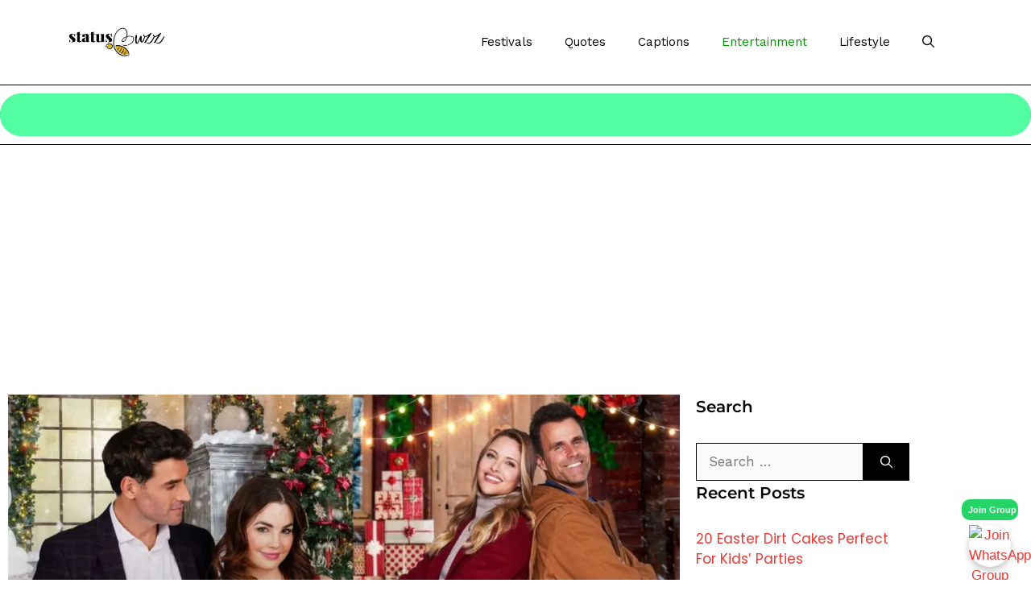

--- FILE ---
content_type: text/html; charset=UTF-8
request_url: https://www.statusbuzz.in/new-christmas-movies-on-netflix-in-2023/
body_size: 28724
content:
<!DOCTYPE html><html lang="en-US"><head><link data-optimized="1" rel="stylesheet" href="https://www.statusbuzz.in/wp-content/litespeed/css/fccfb996273f6f8ef033da8739a5a287.css?ver=5a287" /> <script type="text/javascript" async="async" data-noptimize="1" data-cfasync="false" src="//scripts.scriptwrapper.com/tags/ad3f2d8c-f424-4b19-ac18-da14069992bc.js"></script> <meta charset="UTF-8"><link rel="preconnect" href="https://fonts.gstatic.com/" crossorigin /><meta name='robots' content='index, follow, max-image-preview:large, max-snippet:-1, max-video-preview:-1' /><meta name="viewport" content="width=device-width, initial-scale=1"><title>New Christmas Movies on Netflix in 2024 - StatusBuzz</title><meta name="description" content="Discover festive joy with the latest Christmas movies on Netflix in 2023. Embrace holiday magic and entertainment for a jolly season of streaming!" /><link rel="canonical" href="https://www.statusbuzz.in/new-christmas-movies-on-netflix-in-2023/" /><meta property="og:locale" content="en_US" /><meta property="og:type" content="article" /><meta property="og:title" content="New Christmas Movies on Netflix in 2024 - StatusBuzz" /><meta property="og:description" content="Discover festive joy with the latest Christmas movies on Netflix in 2023. Embrace holiday magic and entertainment for a jolly season of streaming!" /><meta property="og:url" content="https://www.statusbuzz.in/new-christmas-movies-on-netflix-in-2023/" /><meta property="og:site_name" content="StatusBuzz" /><meta property="article:published_time" content="2023-12-09T09:56:36+00:00" /><meta property="article:modified_time" content="2024-02-04T08:01:23+00:00" /><meta property="og:image" content="https://www.statusbuzz.in/wp-content/uploads/2023/12/New-Christmas-Movies-on-Netflix-in-2023.jpg" /><meta property="og:image:width" content="1200" /><meta property="og:image:height" content="628" /><meta property="og:image:type" content="image/jpeg" /><meta name="author" content="Avika" /><meta name="twitter:card" content="summary_large_image" /><meta name="twitter:label1" content="Written by" /><meta name="twitter:data1" content="Avika" /><meta name="twitter:label2" content="Est. reading time" /><meta name="twitter:data2" content="4 minutes" /> <script type="application/ld+json" class="yoast-schema-graph">{"@context":"https://schema.org","@graph":[{"@type":"Article","@id":"https://www.statusbuzz.in/new-christmas-movies-on-netflix-in-2023/#article","isPartOf":{"@id":"https://www.statusbuzz.in/new-christmas-movies-on-netflix-in-2023/"},"author":{"name":"Avika","@id":"https://www.statusbuzz.in/#/schema/person/8459ab0567b377cc20cf71ff84fbcb0a"},"headline":"New Christmas Movies on Netflix in 2024","datePublished":"2023-12-09T09:56:36+00:00","dateModified":"2024-02-04T08:01:23+00:00","mainEntityOfPage":{"@id":"https://www.statusbuzz.in/new-christmas-movies-on-netflix-in-2023/"},"wordCount":798,"commentCount":0,"publisher":{"@id":"https://www.statusbuzz.in/#organization"},"image":{"@id":"https://www.statusbuzz.in/new-christmas-movies-on-netflix-in-2023/#primaryimage"},"thumbnailUrl":"https://www.statusbuzz.in/wp-content/uploads/2023/12/New-Christmas-Movies-on-Netflix-in-2023.jpg","articleSection":["Entertainment"],"inLanguage":"en-US","potentialAction":[{"@type":"CommentAction","name":"Comment","target":["https://www.statusbuzz.in/new-christmas-movies-on-netflix-in-2023/#respond"]}]},{"@type":"WebPage","@id":"https://www.statusbuzz.in/new-christmas-movies-on-netflix-in-2023/","url":"https://www.statusbuzz.in/new-christmas-movies-on-netflix-in-2023/","name":"New Christmas Movies on Netflix in 2024 - StatusBuzz","isPartOf":{"@id":"https://www.statusbuzz.in/#website"},"primaryImageOfPage":{"@id":"https://www.statusbuzz.in/new-christmas-movies-on-netflix-in-2023/#primaryimage"},"image":{"@id":"https://www.statusbuzz.in/new-christmas-movies-on-netflix-in-2023/#primaryimage"},"thumbnailUrl":"https://www.statusbuzz.in/wp-content/uploads/2023/12/New-Christmas-Movies-on-Netflix-in-2023.jpg","datePublished":"2023-12-09T09:56:36+00:00","dateModified":"2024-02-04T08:01:23+00:00","description":"Discover festive joy with the latest Christmas movies on Netflix in 2023. Embrace holiday magic and entertainment for a jolly season of streaming!","breadcrumb":{"@id":"https://www.statusbuzz.in/new-christmas-movies-on-netflix-in-2023/#breadcrumb"},"inLanguage":"en-US","potentialAction":[{"@type":"ReadAction","target":["https://www.statusbuzz.in/new-christmas-movies-on-netflix-in-2023/"]}]},{"@type":"ImageObject","inLanguage":"en-US","@id":"https://www.statusbuzz.in/new-christmas-movies-on-netflix-in-2023/#primaryimage","url":"https://www.statusbuzz.in/wp-content/uploads/2023/12/New-Christmas-Movies-on-Netflix-in-2023.jpg","contentUrl":"https://www.statusbuzz.in/wp-content/uploads/2023/12/New-Christmas-Movies-on-Netflix-in-2023.jpg","width":1200,"height":628,"caption":"New Christmas Movies on Netflix in 2023"},{"@type":"BreadcrumbList","@id":"https://www.statusbuzz.in/new-christmas-movies-on-netflix-in-2023/#breadcrumb","itemListElement":[{"@type":"ListItem","position":1,"name":"Home","item":"https://www.statusbuzz.in/"},{"@type":"ListItem","position":2,"name":"New Christmas Movies on Netflix in 2024"}]},{"@type":"WebSite","@id":"https://www.statusbuzz.in/#website","url":"https://www.statusbuzz.in/","name":"StatusBuzz","description":"","publisher":{"@id":"https://www.statusbuzz.in/#organization"},"potentialAction":[{"@type":"SearchAction","target":{"@type":"EntryPoint","urlTemplate":"https://www.statusbuzz.in/?s={search_term_string}"},"query-input":{"@type":"PropertyValueSpecification","valueRequired":true,"valueName":"search_term_string"}}],"inLanguage":"en-US"},{"@type":"Organization","@id":"https://www.statusbuzz.in/#organization","name":"StatusBuzz.in","url":"https://www.statusbuzz.in/","logo":{"@type":"ImageObject","inLanguage":"en-US","@id":"https://www.statusbuzz.in/#/schema/logo/image/","url":"https://www.statusbuzz.in/wp-content/uploads/2021/09/cropped-Statusbuzz-e1632211850671.jpg","contentUrl":"https://www.statusbuzz.in/wp-content/uploads/2021/09/cropped-Statusbuzz-e1632211850671.jpg","width":500,"height":146,"caption":"StatusBuzz.in"},"image":{"@id":"https://www.statusbuzz.in/#/schema/logo/image/"},"sameAs":["https://in.pinterest.com/statusbuzzin/"]},{"@type":"Person","@id":"https://www.statusbuzz.in/#/schema/person/8459ab0567b377cc20cf71ff84fbcb0a","name":"Avika","image":{"@type":"ImageObject","inLanguage":"en-US","@id":"https://www.statusbuzz.in/#/schema/person/image/","url":"https://secure.gravatar.com/avatar/36b9f580bf95c94d04da8f61d8fbedb68b4ddaab44f8f9d6e78b4174cb3a1d18?s=96&d=mm&r=g","contentUrl":"https://secure.gravatar.com/avatar/36b9f580bf95c94d04da8f61d8fbedb68b4ddaab44f8f9d6e78b4174cb3a1d18?s=96&d=mm&r=g","caption":"Avika"},"description":"Avikaa is the editor at Statusbuzz.in. She loves to travel and watch anime. Other than this, she also writes about fashion &amp; beauty. Originally from Delhi, Avikaa also has a degree in Marketing and has worked in a couple of agencies.","sameAs":["https://statusbuzz.in"]}]}</script> <link href='https://fonts.gstatic.com' crossorigin rel='preconnect' /><link href='https://fonts.googleapis.com' crossorigin rel='preconnect' /><link rel="alternate" type="application/rss+xml" title="StatusBuzz &raquo; Feed" href="https://www.statusbuzz.in/feed/" /><link rel="alternate" type="application/rss+xml" title="StatusBuzz &raquo; Comments Feed" href="https://www.statusbuzz.in/comments/feed/" /><link rel="alternate" type="application/rss+xml" title="StatusBuzz &raquo; New Christmas Movies on Netflix in 2024 Comments Feed" href="https://www.statusbuzz.in/new-christmas-movies-on-netflix-in-2023/feed/" /><link rel="alternate" title="oEmbed (JSON)" type="application/json+oembed" href="https://www.statusbuzz.in/wp-json/oembed/1.0/embed?url=https%3A%2F%2Fwww.statusbuzz.in%2Fnew-christmas-movies-on-netflix-in-2023%2F" /><link rel="alternate" title="oEmbed (XML)" type="text/xml+oembed" href="https://www.statusbuzz.in/wp-json/oembed/1.0/embed?url=https%3A%2F%2Fwww.statusbuzz.in%2Fnew-christmas-movies-on-netflix-in-2023%2F&#038;format=xml" />
<script data-optimized="1" id="statu-ready" src="[data-uri]" defer></script> <style id='wp-img-auto-sizes-contain-inline-css'>img:is([sizes=auto i],[sizes^="auto," i]){contain-intrinsic-size:3000px 1500px}</style> <script src="[data-uri]" defer></script><script data-optimized="1" src="https://www.statusbuzz.in/wp-content/plugins/litespeed-cache/assets/js/webfontloader.min.js" defer></script> <style id='wp-emoji-styles-inline-css'>img.wp-smiley,img.emoji{display:inline!important;border:none!important;box-shadow:none!important;height:1em!important;width:1em!important;margin:0 0.07em!important;vertical-align:-0.1em!important;background:none!important;padding:0!important}</style><style id='classic-theme-styles-inline-css'>/*! This file is auto-generated */
.wp-block-button__link{color:#fff;background-color:#32373c;border-radius:9999px;box-shadow:none;text-decoration:none;padding:calc(.667em + 2px) calc(1.333em + 2px);font-size:1.125em}.wp-block-file__button{background:#32373c;color:#fff;text-decoration:none}</style><style id='global-styles-inline-css'>:root{--wp--preset--aspect-ratio--square:1;--wp--preset--aspect-ratio--4-3:4/3;--wp--preset--aspect-ratio--3-4:3/4;--wp--preset--aspect-ratio--3-2:3/2;--wp--preset--aspect-ratio--2-3:2/3;--wp--preset--aspect-ratio--16-9:16/9;--wp--preset--aspect-ratio--9-16:9/16;--wp--preset--color--black:#000000;--wp--preset--color--cyan-bluish-gray:#abb8c3;--wp--preset--color--white:#ffffff;--wp--preset--color--pale-pink:#f78da7;--wp--preset--color--vivid-red:#cf2e2e;--wp--preset--color--luminous-vivid-orange:#ff6900;--wp--preset--color--luminous-vivid-amber:#fcb900;--wp--preset--color--light-green-cyan:#7bdcb5;--wp--preset--color--vivid-green-cyan:#00d084;--wp--preset--color--pale-cyan-blue:#8ed1fc;--wp--preset--color--vivid-cyan-blue:#0693e3;--wp--preset--color--vivid-purple:#9b51e0;--wp--preset--color--contrast:var(--contrast);--wp--preset--color--contrast-2:var(--contrast-2);--wp--preset--color--contrast-3:var(--contrast-3);--wp--preset--color--base:var(--base);--wp--preset--color--base-2:var(--base-2);--wp--preset--color--base-3:var(--base-3);--wp--preset--color--accent:var(--accent);--wp--preset--color--accent-2:var(--accent-2);--wp--preset--color--accent-hover:var(--accent-hover);--wp--preset--gradient--vivid-cyan-blue-to-vivid-purple:linear-gradient(135deg,rgb(6,147,227) 0%,rgb(155,81,224) 100%);--wp--preset--gradient--light-green-cyan-to-vivid-green-cyan:linear-gradient(135deg,rgb(122,220,180) 0%,rgb(0,208,130) 100%);--wp--preset--gradient--luminous-vivid-amber-to-luminous-vivid-orange:linear-gradient(135deg,rgb(252,185,0) 0%,rgb(255,105,0) 100%);--wp--preset--gradient--luminous-vivid-orange-to-vivid-red:linear-gradient(135deg,rgb(255,105,0) 0%,rgb(207,46,46) 100%);--wp--preset--gradient--very-light-gray-to-cyan-bluish-gray:linear-gradient(135deg,rgb(238,238,238) 0%,rgb(169,184,195) 100%);--wp--preset--gradient--cool-to-warm-spectrum:linear-gradient(135deg,rgb(74,234,220) 0%,rgb(151,120,209) 20%,rgb(207,42,186) 40%,rgb(238,44,130) 60%,rgb(251,105,98) 80%,rgb(254,248,76) 100%);--wp--preset--gradient--blush-light-purple:linear-gradient(135deg,rgb(255,206,236) 0%,rgb(152,150,240) 100%);--wp--preset--gradient--blush-bordeaux:linear-gradient(135deg,rgb(254,205,165) 0%,rgb(254,45,45) 50%,rgb(107,0,62) 100%);--wp--preset--gradient--luminous-dusk:linear-gradient(135deg,rgb(255,203,112) 0%,rgb(199,81,192) 50%,rgb(65,88,208) 100%);--wp--preset--gradient--pale-ocean:linear-gradient(135deg,rgb(255,245,203) 0%,rgb(182,227,212) 50%,rgb(51,167,181) 100%);--wp--preset--gradient--electric-grass:linear-gradient(135deg,rgb(202,248,128) 0%,rgb(113,206,126) 100%);--wp--preset--gradient--midnight:linear-gradient(135deg,rgb(2,3,129) 0%,rgb(40,116,252) 100%);--wp--preset--font-size--small:13px;--wp--preset--font-size--medium:20px;--wp--preset--font-size--large:36px;--wp--preset--font-size--x-large:42px;--wp--preset--spacing--20:0.44rem;--wp--preset--spacing--30:0.67rem;--wp--preset--spacing--40:1rem;--wp--preset--spacing--50:1.5rem;--wp--preset--spacing--60:2.25rem;--wp--preset--spacing--70:3.38rem;--wp--preset--spacing--80:5.06rem;--wp--preset--shadow--natural:6px 6px 9px rgba(0, 0, 0, 0.2);--wp--preset--shadow--deep:12px 12px 50px rgba(0, 0, 0, 0.4);--wp--preset--shadow--sharp:6px 6px 0px rgba(0, 0, 0, 0.2);--wp--preset--shadow--outlined:6px 6px 0px -3px rgb(255, 255, 255), 6px 6px rgb(0, 0, 0);--wp--preset--shadow--crisp:6px 6px 0px rgb(0, 0, 0)}:where(.is-layout-flex){gap:.5em}:where(.is-layout-grid){gap:.5em}body .is-layout-flex{display:flex}.is-layout-flex{flex-wrap:wrap;align-items:center}.is-layout-flex>:is(*,div){margin:0}body .is-layout-grid{display:grid}.is-layout-grid>:is(*,div){margin:0}:where(.wp-block-columns.is-layout-flex){gap:2em}:where(.wp-block-columns.is-layout-grid){gap:2em}:where(.wp-block-post-template.is-layout-flex){gap:1.25em}:where(.wp-block-post-template.is-layout-grid){gap:1.25em}.has-black-color{color:var(--wp--preset--color--black)!important}.has-cyan-bluish-gray-color{color:var(--wp--preset--color--cyan-bluish-gray)!important}.has-white-color{color:var(--wp--preset--color--white)!important}.has-pale-pink-color{color:var(--wp--preset--color--pale-pink)!important}.has-vivid-red-color{color:var(--wp--preset--color--vivid-red)!important}.has-luminous-vivid-orange-color{color:var(--wp--preset--color--luminous-vivid-orange)!important}.has-luminous-vivid-amber-color{color:var(--wp--preset--color--luminous-vivid-amber)!important}.has-light-green-cyan-color{color:var(--wp--preset--color--light-green-cyan)!important}.has-vivid-green-cyan-color{color:var(--wp--preset--color--vivid-green-cyan)!important}.has-pale-cyan-blue-color{color:var(--wp--preset--color--pale-cyan-blue)!important}.has-vivid-cyan-blue-color{color:var(--wp--preset--color--vivid-cyan-blue)!important}.has-vivid-purple-color{color:var(--wp--preset--color--vivid-purple)!important}.has-black-background-color{background-color:var(--wp--preset--color--black)!important}.has-cyan-bluish-gray-background-color{background-color:var(--wp--preset--color--cyan-bluish-gray)!important}.has-white-background-color{background-color:var(--wp--preset--color--white)!important}.has-pale-pink-background-color{background-color:var(--wp--preset--color--pale-pink)!important}.has-vivid-red-background-color{background-color:var(--wp--preset--color--vivid-red)!important}.has-luminous-vivid-orange-background-color{background-color:var(--wp--preset--color--luminous-vivid-orange)!important}.has-luminous-vivid-amber-background-color{background-color:var(--wp--preset--color--luminous-vivid-amber)!important}.has-light-green-cyan-background-color{background-color:var(--wp--preset--color--light-green-cyan)!important}.has-vivid-green-cyan-background-color{background-color:var(--wp--preset--color--vivid-green-cyan)!important}.has-pale-cyan-blue-background-color{background-color:var(--wp--preset--color--pale-cyan-blue)!important}.has-vivid-cyan-blue-background-color{background-color:var(--wp--preset--color--vivid-cyan-blue)!important}.has-vivid-purple-background-color{background-color:var(--wp--preset--color--vivid-purple)!important}.has-black-border-color{border-color:var(--wp--preset--color--black)!important}.has-cyan-bluish-gray-border-color{border-color:var(--wp--preset--color--cyan-bluish-gray)!important}.has-white-border-color{border-color:var(--wp--preset--color--white)!important}.has-pale-pink-border-color{border-color:var(--wp--preset--color--pale-pink)!important}.has-vivid-red-border-color{border-color:var(--wp--preset--color--vivid-red)!important}.has-luminous-vivid-orange-border-color{border-color:var(--wp--preset--color--luminous-vivid-orange)!important}.has-luminous-vivid-amber-border-color{border-color:var(--wp--preset--color--luminous-vivid-amber)!important}.has-light-green-cyan-border-color{border-color:var(--wp--preset--color--light-green-cyan)!important}.has-vivid-green-cyan-border-color{border-color:var(--wp--preset--color--vivid-green-cyan)!important}.has-pale-cyan-blue-border-color{border-color:var(--wp--preset--color--pale-cyan-blue)!important}.has-vivid-cyan-blue-border-color{border-color:var(--wp--preset--color--vivid-cyan-blue)!important}.has-vivid-purple-border-color{border-color:var(--wp--preset--color--vivid-purple)!important}.has-vivid-cyan-blue-to-vivid-purple-gradient-background{background:var(--wp--preset--gradient--vivid-cyan-blue-to-vivid-purple)!important}.has-light-green-cyan-to-vivid-green-cyan-gradient-background{background:var(--wp--preset--gradient--light-green-cyan-to-vivid-green-cyan)!important}.has-luminous-vivid-amber-to-luminous-vivid-orange-gradient-background{background:var(--wp--preset--gradient--luminous-vivid-amber-to-luminous-vivid-orange)!important}.has-luminous-vivid-orange-to-vivid-red-gradient-background{background:var(--wp--preset--gradient--luminous-vivid-orange-to-vivid-red)!important}.has-very-light-gray-to-cyan-bluish-gray-gradient-background{background:var(--wp--preset--gradient--very-light-gray-to-cyan-bluish-gray)!important}.has-cool-to-warm-spectrum-gradient-background{background:var(--wp--preset--gradient--cool-to-warm-spectrum)!important}.has-blush-light-purple-gradient-background{background:var(--wp--preset--gradient--blush-light-purple)!important}.has-blush-bordeaux-gradient-background{background:var(--wp--preset--gradient--blush-bordeaux)!important}.has-luminous-dusk-gradient-background{background:var(--wp--preset--gradient--luminous-dusk)!important}.has-pale-ocean-gradient-background{background:var(--wp--preset--gradient--pale-ocean)!important}.has-electric-grass-gradient-background{background:var(--wp--preset--gradient--electric-grass)!important}.has-midnight-gradient-background{background:var(--wp--preset--gradient--midnight)!important}.has-small-font-size{font-size:var(--wp--preset--font-size--small)!important}.has-medium-font-size{font-size:var(--wp--preset--font-size--medium)!important}.has-large-font-size{font-size:var(--wp--preset--font-size--large)!important}.has-x-large-font-size{font-size:var(--wp--preset--font-size--x-large)!important}:where(.wp-block-post-template.is-layout-flex){gap:1.25em}:where(.wp-block-post-template.is-layout-grid){gap:1.25em}:where(.wp-block-term-template.is-layout-flex){gap:1.25em}:where(.wp-block-term-template.is-layout-grid){gap:1.25em}:where(.wp-block-columns.is-layout-flex){gap:2em}:where(.wp-block-columns.is-layout-grid){gap:2em}:root :where(.wp-block-pullquote){font-size:1.5em;line-height:1.6}</style><link data-optimized="1" rel='stylesheet' id='ez-toc-css' href='https://www.statusbuzz.in/wp-content/litespeed/css/df231a76f3cd035919463c82409b9e04.css?ver=57c80' media='all' /><style id='ez-toc-inline-css'>div#ez-toc-container .ez-toc-title{font-size:120%}div#ez-toc-container .ez-toc-title{font-weight:500}div#ez-toc-container ul li,div#ez-toc-container ul li a{font-size:95%}div#ez-toc-container ul li,div#ez-toc-container ul li a{font-weight:500}div#ez-toc-container nav ul ul li{font-size:90%}div#ez-toc-container{width:275px}.ez-toc-box-title{font-weight:700;margin-bottom:10px;text-align:center;text-transform:uppercase;letter-spacing:1px;color:#666;padding-bottom:5px;position:absolute;top:-4%;left:5%;background-color:inherit;transition:top 0.3s ease}.ez-toc-box-title.toc-closed{top:-25%}</style><link data-optimized="1" rel='stylesheet' id='generate-comments-css' href='https://www.statusbuzz.in/wp-content/litespeed/css/e49842a9aac29821cd4371a8b839b8c0.css?ver=4391f' media='all' /><link data-optimized="1" rel='stylesheet' id='generate-style-css' href='https://www.statusbuzz.in/wp-content/litespeed/css/92b49def2c1c59523f6716ada9890bc8.css?ver=7a13b' media='all' /><style id='generate-style-inline-css'>body{background-color:#edf6ee;color:var(--contrast)}a{color:var(--contrast-2)}a:hover,a:focus,a:active{color:#000}.wp-block-group__inner-container{max-width:1200px;margin-left:auto;margin-right:auto}.site-header .header-image{width:130px}.navigation-search{position:absolute;left:-99999px;pointer-events:none;visibility:hidden;z-index:20;width:100%;top:0;transition:opacity 100ms ease-in-out;opacity:0}.navigation-search.nav-search-active{left:0;right:0;pointer-events:auto;visibility:visible;opacity:1}.navigation-search input[type="search"]{outline:0;border:0;vertical-align:bottom;line-height:1;opacity:.9;width:100%;z-index:20;border-radius:0;-webkit-appearance:none;height:60px}.navigation-search input::-ms-clear{display:none;width:0;height:0}.navigation-search input::-ms-reveal{display:none;width:0;height:0}.navigation-search input::-webkit-search-decoration,.navigation-search input::-webkit-search-cancel-button,.navigation-search input::-webkit-search-results-button,.navigation-search input::-webkit-search-results-decoration{display:none}.gen-sidebar-nav .navigation-search{top:auto;bottom:0}:root{--contrast:#000000;--contrast-2:#06920a;--contrast-3:#878787;--base:#fafafa;--base-2:#f7f8f9;--base-3:#ffffff;--accent:#242226;--accent-2:#06920a;--accent-hover:#35343a}:root .has-contrast-color{color:var(--contrast)}:root .has-contrast-background-color{background-color:var(--contrast)}:root .has-contrast-2-color{color:var(--contrast-2)}:root .has-contrast-2-background-color{background-color:var(--contrast-2)}:root .has-contrast-3-color{color:var(--contrast-3)}:root .has-contrast-3-background-color{background-color:var(--contrast-3)}:root .has-base-color{color:var(--base)}:root .has-base-background-color{background-color:var(--base)}:root .has-base-2-color{color:var(--base-2)}:root .has-base-2-background-color{background-color:var(--base-2)}:root .has-base-3-color{color:var(--base-3)}:root .has-base-3-background-color{background-color:var(--base-3)}:root .has-accent-color{color:var(--accent)}:root .has-accent-background-color{background-color:var(--accent)}:root .has-accent-2-color{color:var(--accent-2)}:root .has-accent-2-background-color{background-color:var(--accent-2)}:root .has-accent-hover-color{color:var(--accent-hover)}:root .has-accent-hover-background-color{background-color:var(--accent-hover)}body,button,input,select,textarea{font-family:Work Sans,sans-serif;font-size:17px}.main-title{font-family:Work Sans,sans-serif;font-size:25px}.widget-title{font-family:DM Serif Display,serif;font-weight:600}button:not(.menu-toggle),html input[type="button"],input[type="reset"],input[type="submit"],.button,.wp-block-button .wp-block-button__link{font-size:15px}h1{font-family:DM Serif Display,serif;font-weight:600;font-size:32px}@media (max-width:768px){h1{font-size:28px;margin-bottom:7px}}h2{font-family:DM Serif Display,serif;font-weight:600;font-size:30px}@media (max-width:768px){h2{font-size:26px}}h3{font-family:DM Serif Display,serif;font-size:20px}@media (max-width:768px){h3{font-size:24px}}h4{font-family:DM Serif Display,serif}.main-navigation a,.main-navigation .menu-toggle,.main-navigation .menu-bar-items{font-family:Work Sans,sans-serif}.top-bar{font-family:Work Sans,sans-serif}.top-bar{background-color:#fff;color:#fff}.top-bar a{color:#fff}.top-bar a:hover{color:#303030}.site-header{background-color:var(--base-3);color:#000}.site-header a{color:#000}.site-header a:hover{color:var(--contrast-2)}.main-title a,.main-title a:hover{color:#fff}.site-description{color:#757575}.main-navigation,.main-navigation ul ul{background-color:#fff}.main-navigation .main-nav ul li a,.main-navigation .menu-toggle,.main-navigation .menu-bar-items{color:#000}.main-navigation .main-nav ul li:not([class*="current-menu-"]):hover>a,.main-navigation .main-nav ul li:not([class*="current-menu-"]):focus>a,.main-navigation .main-nav ul li.sfHover:not([class*="current-menu-"])>a,.main-navigation .menu-bar-item:hover>a,.main-navigation .menu-bar-item.sfHover>a{color:var(--contrast-2);background-color:#fff}button.menu-toggle:hover,button.menu-toggle:focus{color:#000}.main-navigation .main-nav ul li[class*="current-menu-"]>a{color:var(--contrast-2);background-color:#fff}.navigation-search input[type="search"],.navigation-search input[type="search"]:active,.navigation-search input[type="search"]:focus,.main-navigation .main-nav ul li.search-item.active>a,.main-navigation .menu-bar-items .search-item.active>a{color:var(--base);background-color:rgb(0 0 0 / .35);opacity:1}.main-navigation .main-nav ul ul li a{color:var(--contrast)}.main-navigation .main-nav ul ul li:not([class*="current-menu-"]):hover>a,.main-navigation .main-nav ul ul li:not([class*="current-menu-"]):focus>a,.main-navigation .main-nav ul ul li.sfHover:not([class*="current-menu-"])>a{color:var(--accent-2)}.main-navigation .main-nav ul ul li[class*="current-menu-"]>a{color:var(--accent-2)}.separate-containers .inside-article,.separate-containers .comments-area,.separate-containers .page-header,.one-container .container,.separate-containers .paging-navigation,.inside-page-header{background-color:#fff}.inside-article a,.paging-navigation a,.comments-area a,.page-header a{color:var(--contrast)}.inside-article a:hover,.paging-navigation a:hover,.comments-area a:hover,.page-header a:hover{color:var(--contrast-2)}.entry-title a{color:var(--contrast)}.entry-title a:hover{color:var(--contrast-2)}.entry-meta{color:var(--contrast-3)}.entry-meta a{color:#000}.entry-meta a:hover{color:var(--accent-hover)}h1{color:var(--contrast)}h2{color:var(--contrast)}h3{color:var(--contrast)}h4{color:var(--contrast)}h5{color:var(--contrast)}h6{color:var(--contrast)}.sidebar .widget{background-color:#fff}.sidebar .widget a{color:var(--contrast-2)}.sidebar .widget a:hover{color:var(--accent-hover)}.sidebar .widget .widget-title{color:var(--contrast)}.footer-widgets{color:var(--base-3);background-color:var(--contrast-2)}.footer-widgets a{color:var(--base-3)}.footer-widgets a:hover{color:var(--base-3)}.footer-widgets .widget-title{color:var(--base-2)}.site-info{color:var(--contrast-2)}.site-info a{color:var(--contrast-2)}.site-info a:hover{color:var(--accent-hover)}.footer-bar .widget_nav_menu .current-menu-item a{color:var(--accent-hover)}input[type="text"],input[type="email"],input[type="url"],input[type="password"],input[type="search"],input[type="tel"],input[type="number"],textarea,select{color:var(--contrast);background-color:#fafafa;border-color:var(--contrast)}input[type="text"]:focus,input[type="email"]:focus,input[type="url"]:focus,input[type="password"]:focus,input[type="search"]:focus,input[type="tel"]:focus,input[type="number"]:focus,textarea:focus,select:focus{color:var(--contrast-3);background-color:#fff;border-color:var(--contrast-3)}button,html input[type="button"],input[type="reset"],input[type="submit"],a.button,a.wp-block-button__link:not(.has-background){color:#fff;background-color:#000}button:hover,html input[type="button"]:hover,input[type="reset"]:hover,input[type="submit"]:hover,a.button:hover,button:focus,html input[type="button"]:focus,input[type="reset"]:focus,input[type="submit"]:focus,a.button:focus,a.wp-block-button__link:not(.has-background):active,a.wp-block-button__link:not(.has-background):focus,a.wp-block-button__link:not(.has-background):hover{color:#fff;background-color:var(--contrast-2)}a.generate-back-to-top{background-color:rgb(0 0 0 / .4);color:#fff}a.generate-back-to-top:hover,a.generate-back-to-top:focus{background-color:rgb(0 0 0 / .6);color:#fff}:root{--gp-search-modal-bg-color:var(--base-3);--gp-search-modal-text-color:var(--contrast);--gp-search-modal-overlay-bg-color:rgba(0,0,0,0.2)}@media (max-width:768px){.main-navigation .menu-bar-item:hover>a,.main-navigation .menu-bar-item.sfHover>a{background:none;color:#000}}.inside-top-bar{padding:10px}.nav-below-header .main-navigation .inside-navigation.grid-container,.nav-above-header .main-navigation .inside-navigation.grid-container{padding:0 20px 0 20px}.separate-containers .inside-article,.separate-containers .comments-area,.separate-containers .page-header,.separate-containers .paging-navigation,.one-container .site-content,.inside-page-header{padding:50px}.site-main .wp-block-group__inner-container{padding:50px}.separate-containers .paging-navigation{padding-top:20px;padding-bottom:20px}.entry-content .alignwide,body:not(.no-sidebar) .entry-content .alignfull{margin-left:-50px;width:calc(100% + 100px);max-width:calc(100% + 100px)}.one-container.right-sidebar .site-main,.one-container.both-right .site-main{margin-right:50px}.one-container.left-sidebar .site-main,.one-container.both-left .site-main{margin-left:50px}.one-container.both-sidebars .site-main{margin:0 50px 0 50px}.one-container.archive .post:not(:last-child):not(.is-loop-template-item),.one-container.blog .post:not(:last-child):not(.is-loop-template-item){padding-bottom:50px}.main-navigation .main-nav ul li a,.menu-toggle,.main-navigation .menu-bar-item>a{line-height:65px}.navigation-search input[type="search"]{height:65px}.rtl .menu-item-has-children .dropdown-menu-toggle{padding-left:20px}.rtl .main-navigation .main-nav ul li.menu-item-has-children>a{padding-right:20px}.widget-area .widget{padding:50px}.inside-site-info{padding:20px}@media (max-width:768px){.separate-containers .inside-article,.separate-containers .comments-area,.separate-containers .page-header,.separate-containers .paging-navigation,.one-container .site-content,.inside-page-header{padding:30px}.site-main .wp-block-group__inner-container{padding:30px}.inside-site-info{padding-right:10px;padding-left:10px}.entry-content .alignwide,body:not(.no-sidebar) .entry-content .alignfull{margin-left:-30px;width:calc(100% + 60px);max-width:calc(100% + 60px)}.one-container .site-main .paging-navigation{margin-bottom:20px}}.is-right-sidebar{width:30%}.is-left-sidebar{width:30%}.site-content .content-area{width:70%}@media (max-width:768px){.main-navigation .menu-toggle,.sidebar-nav-mobile:not(#sticky-placeholder){display:block}.main-navigation ul,.gen-sidebar-nav,.main-navigation:not(.slideout-navigation):not(.toggled) .main-nav>ul,.has-inline-mobile-toggle #site-navigation .inside-navigation>*:not(.navigation-search):not(.main-nav){display:none}.nav-align-right .inside-navigation,.nav-align-center .inside-navigation{justify-content:space-between}.has-inline-mobile-toggle .mobile-menu-control-wrapper{display:flex;flex-wrap:wrap}.has-inline-mobile-toggle .inside-header{flex-direction:row;text-align:left;flex-wrap:wrap}.has-inline-mobile-toggle .header-widget,.has-inline-mobile-toggle #site-navigation{flex-basis:100%}.nav-float-left .has-inline-mobile-toggle #site-navigation{order:10}}.elementor-template-full-width .site-content{display:block}</style><link data-optimized="1" rel='stylesheet' id='generate-child-css' href='https://www.statusbuzz.in/wp-content/litespeed/css/bcf1cb00f4bd7eaa7ef0d0bf636394b5.css?ver=6d3d9' media='all' /><link data-optimized="1" rel='stylesheet' id='elementor-frontend-css' href='https://www.statusbuzz.in/wp-content/litespeed/css/9419a63db80ac5a0584b343e4d29dcc9.css?ver=c615e' media='all' /><link data-optimized="1" rel='stylesheet' id='widget-image-css' href='https://www.statusbuzz.in/wp-content/litespeed/css/9447ed2305812256317edd48a17fab90.css?ver=d29a8' media='all' /><link data-optimized="1" rel='stylesheet' id='widget-heading-css' href='https://www.statusbuzz.in/wp-content/litespeed/css/412473c2b4fc7a0486115b711ab6d47d.css?ver=fc067' media='all' /><link data-optimized="1" rel='stylesheet' id='widget-theme-elements-css' href='https://www.statusbuzz.in/wp-content/litespeed/css/d3495a33974eee14ea9382a02594fe30.css?ver=c34b4' media='all' /><link data-optimized="1" rel='stylesheet' id='elementor-icons-css' href='https://www.statusbuzz.in/wp-content/litespeed/css/8cf04c484658ba10d1926b3dfb7a2cf5.css?ver=03978' media='all' /><link data-optimized="1" rel='stylesheet' id='elementor-post-7702-css' href='https://www.statusbuzz.in/wp-content/litespeed/css/2fea9ac135e015b0a408f3dba75420b2.css?ver=c2580' media='all' /><link data-optimized="1" rel='stylesheet' id='elementor-pro-css' href='https://www.statusbuzz.in/wp-content/litespeed/css/b9dd8a1d7a84dc50e1051898f7493bb4.css?ver=80ba6' media='all' /><link data-optimized="1" rel='stylesheet' id='font-awesome-5-all-css' href='https://www.statusbuzz.in/wp-content/litespeed/css/cb26800937b09f725b3535a1217383f7.css?ver=49840' media='all' /><link data-optimized="1" rel='stylesheet' id='font-awesome-4-shim-css' href='https://www.statusbuzz.in/wp-content/litespeed/css/e28d66cb1af8b81e26730bc312a55f9b.css?ver=32c53' media='all' /><link data-optimized="1" rel='stylesheet' id='widget-video-css' href='https://www.statusbuzz.in/wp-content/litespeed/css/ed85e4bb7a543ce983a593df398ad6e4.css?ver=eff9d' media='all' /><link data-optimized="1" rel='stylesheet' id='e-animation-grow-css' href='https://www.statusbuzz.in/wp-content/litespeed/css/503c7f9471aafa786a6fa490750a4ab3.css?ver=460f7' media='all' /><link data-optimized="1" rel='stylesheet' id='elementor-post-31707-css' href='https://www.statusbuzz.in/wp-content/litespeed/css/d07b99ed4e7447d3b6bc09be266bc4d0.css?ver=f9981' media='all' /><link data-optimized="1" rel='stylesheet' id='elementor-post-29560-css' href='https://www.statusbuzz.in/wp-content/litespeed/css/1d0f224856f9ab9ee8a904b41e1afebd.css?ver=06af7' media='all' /><link data-optimized="1" rel='stylesheet' id='elementor-post-8148-css' href='https://www.statusbuzz.in/wp-content/litespeed/css/15ac4be26b7dcf55ecff1e7a0e55227d.css?ver=b4f8e' media='all' /><link data-optimized="1" rel='stylesheet' id='tablepress-default-css' href='https://www.statusbuzz.in/wp-content/litespeed/css/e2c5dbf9c919bd51d9e2b456f0fee4f5.css?ver=c508a' media='all' /><link data-optimized="1" rel='stylesheet' id='elementor-gf-local-poppins-css' href='https://www.statusbuzz.in/wp-content/litespeed/css/d3fed84dd7fd460efabd49f1c5ca04bd.css?ver=c250e' media='all' /><link data-optimized="1" rel='stylesheet' id='elementor-gf-local-montserrat-css' href='https://www.statusbuzz.in/wp-content/litespeed/css/0b9c405ceebd098e42fdb9d61c655fc1.css?ver=9785f' media='all' /> <script src="https://www.statusbuzz.in/wp-includes/js/jquery/jquery.min.js?ver=3.7.1" id="jquery-core-js"></script> <script data-optimized="1" src="https://www.statusbuzz.in/wp-content/litespeed/js/0124a262f0be3ae812b0c9482202d2a4.js?ver=4e26f" id="jquery-migrate-js" defer data-deferred="1"></script> <script data-optimized="1" src="https://www.statusbuzz.in/wp-content/litespeed/js/187f6a74c852ca6a1ef0a45ac96da0e6.js?ver=36439" id="font-awesome-4-shim-js" defer data-deferred="1"></script> <link rel="https://api.w.org/" href="https://www.statusbuzz.in/wp-json/" /><link rel="alternate" title="JSON" type="application/json" href="https://www.statusbuzz.in/wp-json/wp/v2/posts/31707" /><link rel="EditURI" type="application/rsd+xml" title="RSD" href="https://www.statusbuzz.in/xmlrpc.php?rsd" /><meta name="generator" content="WordPress 6.9" /><link rel='shortlink' href='https://www.statusbuzz.in/?p=31707' /><style type="text/css">.aawp .aawp-tb__row--highlight{background-color:#256aaf}.aawp .aawp-tb__row--highlight{color:#256aaf}.aawp .aawp-tb__row--highlight a{color:#256aaf}</style> <script data-optimized="1" type="text/javascript" src="[data-uri]" defer></script> <link rel="pingback" href="https://www.statusbuzz.in/xmlrpc.php"><meta name="generator" content="Elementor 3.34.2; features: additional_custom_breakpoints; settings: css_print_method-external, google_font-enabled, font_display-swap"><style>.e-con.e-parent:nth-of-type(n+4):not(.e-lazyloaded):not(.e-no-lazyload),.e-con.e-parent:nth-of-type(n+4):not(.e-lazyloaded):not(.e-no-lazyload) *{background-image:none!important}@media screen and (max-height:1024px){.e-con.e-parent:nth-of-type(n+3):not(.e-lazyloaded):not(.e-no-lazyload),.e-con.e-parent:nth-of-type(n+3):not(.e-lazyloaded):not(.e-no-lazyload) *{background-image:none!important}}@media screen and (max-height:640px){.e-con.e-parent:nth-of-type(n+2):not(.e-lazyloaded):not(.e-no-lazyload),.e-con.e-parent:nth-of-type(n+2):not(.e-lazyloaded):not(.e-no-lazyload) *{background-image:none!important}}</style> <script src="https://www.googletagmanager.com/gtag/js?id=G-9T0R8KZ45G" defer data-deferred="1"></script> <script src="[data-uri]" defer></script><script type="text/javascript" async="async" data-noptimize="1" data-cfasync="false" src="//scripts.scriptwrapper.com/tags/ad3f2d8c-f424-4b19-ac18-da14069992bc.js"></script><script  async src="https://pagead2.googlesyndication.com/pagead/js/adsbygoogle.js?client=ca-pub-1687388098861432" crossorigin="anonymous"></script><link rel="icon" href="https://www.statusbuzz.in/wp-content/uploads/2021/09/cropped-status-1-1-32x32.png" sizes="32x32" /><link rel="icon" href="https://www.statusbuzz.in/wp-content/uploads/2021/09/cropped-status-1-1-192x192.png" sizes="192x192" /><link rel="apple-touch-icon" href="https://www.statusbuzz.in/wp-content/uploads/2021/09/cropped-status-1-1-180x180.png" /><meta name="msapplication-TileImage" content="https://www.statusbuzz.in/wp-content/uploads/2021/09/cropped-status-1-1-270x270.png" /><style id="wp-custom-css">.has-inline-mobile-toggle .inside-header .google-auto-placed{display:none}</style><style>.desktop-gif{display:block}.mobile-gif{display:none}@media (max-width:768px){.desktop-gif{display:none}.mobile-gif{display:block}}</style></head><body class="wp-singular post-template-default single single-post postid-31707 single-format-standard wp-custom-logo wp-embed-responsive wp-theme-generatepress wp-child-theme-generatepress_child aawp-custom right-sidebar nav-float-right separate-containers nav-search-enabled header-aligned-left dropdown-hover featured-image-active elementor-default elementor-template-full-width elementor-kit-7702 elementor-page elementor-page-31707 aa-prefix-statu- elementor-page-8148 full-width-content" itemtype="https://schema.org/Blog" itemscope>
<a class="screen-reader-text skip-link" href="#content" title="Skip to content">Skip to content</a><header class="site-header has-inline-mobile-toggle" id="masthead" aria-label="Site"  itemtype="https://schema.org/WPHeader" itemscope><div class="inside-header grid-container"><div class="site-logo">
<a href="https://www.statusbuzz.in/" rel="home">
<img loading="lazy"  class="header-image is-logo-image" alt="StatusBuzz" src="https://www.statusbuzz.in/wp-content/uploads/2021/09/cropped-Statusbuzz-e1632211850671.jpg" width="500" height="146" />
</a></div><nav class="main-navigation mobile-menu-control-wrapper" id="mobile-menu-control-wrapper" aria-label="Mobile Toggle"><div class="menu-bar-items"><span class="menu-bar-item search-item"><a aria-label="Open Search Bar" href="#"><span class="gp-icon icon-search"><svg viewBox="0 0 512 512" aria-hidden="true" xmlns="http://www.w3.org/2000/svg" width="1em" height="1em"><path fill-rule="evenodd" clip-rule="evenodd" d="M208 48c-88.366 0-160 71.634-160 160s71.634 160 160 160 160-71.634 160-160S296.366 48 208 48zM0 208C0 93.125 93.125 0 208 0s208 93.125 208 208c0 48.741-16.765 93.566-44.843 129.024l133.826 134.018c9.366 9.379 9.355 24.575-.025 33.941-9.379 9.366-24.575 9.355-33.941-.025L337.238 370.987C301.747 399.167 256.839 416 208 416 93.125 416 0 322.875 0 208z" /></svg><svg viewBox="0 0 512 512" aria-hidden="true" xmlns="http://www.w3.org/2000/svg" width="1em" height="1em"><path d="M71.029 71.029c9.373-9.372 24.569-9.372 33.942 0L256 222.059l151.029-151.03c9.373-9.372 24.569-9.372 33.942 0 9.372 9.373 9.372 24.569 0 33.942L289.941 256l151.03 151.029c9.372 9.373 9.372 24.569 0 33.942-9.373 9.372-24.569 9.372-33.942 0L256 289.941l-151.029 151.03c-9.373 9.372-24.569 9.372-33.942 0-9.372-9.373-9.372-24.569 0-33.942L222.059 256 71.029 104.971c-9.372-9.373-9.372-24.569 0-33.942z" /></svg></span></a></span></div>		<button data-nav="site-navigation" class="menu-toggle" aria-controls="primary-menu" aria-expanded="false">
<span class="gp-icon icon-menu-bars"><svg viewBox="0 0 512 512" aria-hidden="true" xmlns="http://www.w3.org/2000/svg" width="1em" height="1em"><path d="M0 96c0-13.255 10.745-24 24-24h464c13.255 0 24 10.745 24 24s-10.745 24-24 24H24c-13.255 0-24-10.745-24-24zm0 160c0-13.255 10.745-24 24-24h464c13.255 0 24 10.745 24 24s-10.745 24-24 24H24c-13.255 0-24-10.745-24-24zm0 160c0-13.255 10.745-24 24-24h464c13.255 0 24 10.745 24 24s-10.745 24-24 24H24c-13.255 0-24-10.745-24-24z" /></svg><svg viewBox="0 0 512 512" aria-hidden="true" xmlns="http://www.w3.org/2000/svg" width="1em" height="1em"><path d="M71.029 71.029c9.373-9.372 24.569-9.372 33.942 0L256 222.059l151.029-151.03c9.373-9.372 24.569-9.372 33.942 0 9.372 9.373 9.372 24.569 0 33.942L289.941 256l151.03 151.029c9.372 9.373 9.372 24.569 0 33.942-9.373 9.372-24.569 9.372-33.942 0L256 289.941l-151.029 151.03c-9.373 9.372-24.569 9.372-33.942 0-9.372-9.373-9.372-24.569 0-33.942L222.059 256 71.029 104.971c-9.372-9.373-9.372-24.569 0-33.942z" /></svg></span><span class="screen-reader-text">Menu</span>		</button></nav><nav class="main-navigation has-menu-bar-items sub-menu-right" id="site-navigation" aria-label="Primary"  itemtype="https://schema.org/SiteNavigationElement" itemscope><div class="inside-navigation grid-container"><form method="get" class="search-form navigation-search" action="https://www.statusbuzz.in/">
<input type="search" class="search-field" value="" name="s" title="Search" /></form>				<button class="menu-toggle" aria-controls="primary-menu" aria-expanded="false">
<span class="gp-icon icon-menu-bars"><svg viewBox="0 0 512 512" aria-hidden="true" xmlns="http://www.w3.org/2000/svg" width="1em" height="1em"><path d="M0 96c0-13.255 10.745-24 24-24h464c13.255 0 24 10.745 24 24s-10.745 24-24 24H24c-13.255 0-24-10.745-24-24zm0 160c0-13.255 10.745-24 24-24h464c13.255 0 24 10.745 24 24s-10.745 24-24 24H24c-13.255 0-24-10.745-24-24zm0 160c0-13.255 10.745-24 24-24h464c13.255 0 24 10.745 24 24s-10.745 24-24 24H24c-13.255 0-24-10.745-24-24z" /></svg><svg viewBox="0 0 512 512" aria-hidden="true" xmlns="http://www.w3.org/2000/svg" width="1em" height="1em"><path d="M71.029 71.029c9.373-9.372 24.569-9.372 33.942 0L256 222.059l151.029-151.03c9.373-9.372 24.569-9.372 33.942 0 9.372 9.373 9.372 24.569 0 33.942L289.941 256l151.03 151.029c9.372 9.373 9.372 24.569 0 33.942-9.373 9.372-24.569 9.372-33.942 0L256 289.941l-151.029 151.03c-9.373 9.372-24.569 9.372-33.942 0-9.372-9.373-9.372-24.569 0-33.942L222.059 256 71.029 104.971c-9.372-9.373-9.372-24.569 0-33.942z" /></svg></span><span class="mobile-menu">Menu</span>				</button><div id="primary-menu" class="main-nav"><ul id="menu-secondary-menu-1" class=" menu sf-menu"><li id="menu-item-20" class="menu-item menu-item-type-taxonomy menu-item-object-category menu-item-20"><a href="https://www.statusbuzz.in/events/festivals/">Festivals</a></li><li id="menu-item-21" class="menu-item menu-item-type-taxonomy menu-item-object-category menu-item-21"><a href="https://www.statusbuzz.in/quotes/">Quotes</a></li><li id="menu-item-7543" class="menu-item menu-item-type-taxonomy menu-item-object-category menu-item-7543"><a href="https://www.statusbuzz.in/captions/">Captions</a></li><li id="menu-item-22614" class="menu-item menu-item-type-taxonomy menu-item-object-category current-post-ancestor current-menu-parent current-post-parent menu-item-22614"><a href="https://www.statusbuzz.in/entertainment/">Entertainment</a></li><li id="menu-item-24631" class="menu-item menu-item-type-taxonomy menu-item-object-category menu-item-24631"><a href="https://www.statusbuzz.in/lifestyle/">Lifestyle</a></li></ul></div><div class="menu-bar-items"><span class="menu-bar-item search-item"><a aria-label="Open Search Bar" href="#"><span class="gp-icon icon-search"><svg viewBox="0 0 512 512" aria-hidden="true" xmlns="http://www.w3.org/2000/svg" width="1em" height="1em"><path fill-rule="evenodd" clip-rule="evenodd" d="M208 48c-88.366 0-160 71.634-160 160s71.634 160 160 160 160-71.634 160-160S296.366 48 208 48zM0 208C0 93.125 93.125 0 208 0s208 93.125 208 208c0 48.741-16.765 93.566-44.843 129.024l133.826 134.018c9.366 9.379 9.355 24.575-.025 33.941-9.379 9.366-24.575 9.355-33.941-.025L337.238 370.987C301.747 399.167 256.839 416 208 416 93.125 416 0 322.875 0 208z" /></svg><svg viewBox="0 0 512 512" aria-hidden="true" xmlns="http://www.w3.org/2000/svg" width="1em" height="1em"><path d="M71.029 71.029c9.373-9.372 24.569-9.372 33.942 0L256 222.059l151.029-151.03c9.373-9.372 24.569-9.372 33.942 0 9.372 9.373 9.372 24.569 0 33.942L289.941 256l151.03 151.029c9.372 9.373 9.372 24.569 0 33.942-9.373 9.372-24.569 9.372-33.942 0L256 289.941l-151.029 151.03c-9.373 9.372-24.569 9.372-33.942 0-9.372-9.373-9.372-24.569 0-33.942L222.059 256 71.029 104.971c-9.372-9.373-9.372-24.569 0-33.942z" /></svg></span></a></span></div></div></nav><div class="header-widget"><aside id="block-28" class="widget inner-padding widget_block widget_text"><p class="has-text-align-center"></p></aside></div></div></header>
 <script data-optimized="1" src="https://www.statusbuzz.in/wp-content/litespeed/js/37e3d3125a1f9c565558c4c1bf7e03dd.js?ver=e03dd" defer data-deferred="1"></script> <div class="site-header-gif" style="width: 100%; background: #fff; border-top: 1px solid #000; border-bottom: 1px solid #000; padding: 5px 0; text-align: center;">
<a href="https://amzn.to/3Yl6IEV" target="_blank" rel="noopener">
<img class="desktop-gif" src="https://www.statusbuzz.in/wp-content/uploads/2025/04/Get-Upto-75.gif" alt="Offer Banner" style="max-width: 100%; height: auto; margin: 5px 0;">
<img class="mobile-gif" src="https://www.statusbuzz.in/wp-content/uploads/2025/04/Get-Upto-75-450-x-120-px-450-x-80-px-450-x-50-px.gif" alt="Mobile Offer Banner" style="max-width: 100%; height: auto; margin: 5px 0;">
</a></div><div class="site grid-container container hfeed" id="page"><div class="site-content" id="content"><div data-elementor-type="single-post" data-elementor-id="8148" class="elementor elementor-8148 elementor-location-single post-31707 post type-post status-publish format-standard has-post-thumbnail hentry category-entertainment" data-elementor-post-type="elementor_library"><section class="elementor-section elementor-top-section elementor-element elementor-element-17ea4629 elementor-section-boxed elementor-section-height-default elementor-section-height-default" data-id="17ea4629" data-element_type="section"><div class="elementor-container elementor-column-gap-default"><div class="elementor-column elementor-col-50 elementor-top-column elementor-element elementor-element-f54eb06" data-id="f54eb06" data-element_type="column"><div class="elementor-widget-wrap elementor-element-populated"><div class="elementor-element elementor-element-eb145f9 elementor-widget elementor-widget-theme-post-featured-image elementor-widget-image" data-id="eb145f9" data-element_type="widget" data-widget_type="theme-post-featured-image.default"><div class="elementor-widget-container">
<img loading="lazy" width="900" height="471" src="https://www.statusbuzz.in/wp-content/uploads/2023/12/New-Christmas-Movies-on-Netflix-in-2023-1024x536.jpg.webp" class="attachment-large size-large wp-image-31742" alt="New Christmas Movies on Netflix in 2023" srcset="https://www.statusbuzz.in/wp-content/uploads/2023/12/New-Christmas-Movies-on-Netflix-in-2023-1024x536.jpg.webp 1024w, https://www.statusbuzz.in/wp-content/uploads/2023/12/New-Christmas-Movies-on-Netflix-in-2023-300x157.jpg 300w, https://www.statusbuzz.in/wp-content/uploads/2023/12/New-Christmas-Movies-on-Netflix-in-2023-768x402.jpg.webp 768w, https://www.statusbuzz.in/wp-content/uploads/2023/12/New-Christmas-Movies-on-Netflix-in-2023-150x79.jpg 150w, https://www.statusbuzz.in/wp-content/uploads/2023/12/New-Christmas-Movies-on-Netflix-in-2023-696x364.jpg 696w, https://www.statusbuzz.in/wp-content/uploads/2023/12/New-Christmas-Movies-on-Netflix-in-2023-1068x559.jpg 1068w, https://www.statusbuzz.in/wp-content/uploads/2023/12/New-Christmas-Movies-on-Netflix-in-2023-803x420.jpg.webp 803w, https://www.statusbuzz.in/wp-content/uploads/2023/12/New-Christmas-Movies-on-Netflix-in-2023.jpg.webp 1200w" sizes="(max-width: 900px) 100vw, 900px" /></div></div><div class="elementor-element elementor-element-540bfb6 elementor-widget elementor-widget-theme-post-title elementor-page-title elementor-widget-heading" data-id="540bfb6" data-element_type="widget" data-widget_type="theme-post-title.default"><div class="elementor-widget-container"><h1 class="elementor-heading-title elementor-size-default">New Christmas Movies on Netflix in 2024</h1></div></div><div class="elementor-element elementor-element-17b0d74f elementor-widget elementor-widget-theme-post-content" data-id="17b0d74f" data-element_type="widget" data-widget_type="theme-post-content.default"><div class="elementor-widget-container"><div data-elementor-type="wp-post" data-elementor-id="31707" class="elementor elementor-31707" data-elementor-post-type="post"><section class="elementor-section elementor-top-section elementor-element elementor-element-4694353 elementor-section-boxed elementor-section-height-default elementor-section-height-default" data-id="4694353" data-element_type="section"><div class="elementor-container elementor-column-gap-default"><div class="elementor-column elementor-col-100 elementor-top-column elementor-element elementor-element-90d3be7" data-id="90d3be7" data-element_type="column"><div class="elementor-widget-wrap elementor-element-populated"><div class="elementor-element elementor-element-43a4ed8 elementor-widget elementor-widget-text-editor" data-id="43a4ed8" data-element_type="widget" data-widget_type="text-editor.default"><div class="elementor-widget-container"><p>The holiday season is upon us, and what better way to usher in the festive spirit than with a cosy blanket, a cup of hot cocoa, and a lineup of heartwarming Christmas movies?&nbsp;</p><p>In recent years, Netflix has become a go-to platform for those seeking a dose of holiday cheer. As we venture into 2023, let&#8217;s explore the magic that awaits in the world of new Christmas movies on Netflix.</p><div class="statu-republic-day" id="statu-696772617"><div class="mobile-carousel"><div class="swiper mySwiper"><div class="swiper-wrapper"><div class="swiper-slide">
<a href="https://amzn.to/3Yl6IEV" target="_blank">
<img src="https://www.statusbuzz.in/wp-content/uploads/2025/05/Banner-1-copy-4.png" alt="Slide 1" />
</a></div><div class="swiper-slide">
<a href="https://amzn.to/3Gsg4bO" target="_blank">
<img src="https://www.statusbuzz.in/wp-content/uploads/2025/05/Banner-1-copy-1.png" alt="Slide 2" />
</a></div></div><div class="swiper-pagination"></div><div class="swiper-button-next"></div><div class="swiper-button-prev"></div></div></div> <script data-optimized="1" src="[data-uri]" defer></script> <style>.swiper{width:100%;max-width:1200px;height:auto;margin:0 auto;margin-bottom:40px!important}.swiper-slide img{width:100%;height:auto;display:block}.swiper-button-next,.swiper-button-prev{color:#fff;transform:scale(.5)}</style></div></div></div></div></div></div></section><section class="elementor-section elementor-top-section elementor-element elementor-element-7782196 elementor-section-boxed elementor-section-height-default elementor-section-height-default" data-id="7782196" data-element_type="section"><div class="elementor-container elementor-column-gap-default"><div class="elementor-column elementor-col-100 elementor-top-column elementor-element elementor-element-65d589b" data-id="65d589b" data-element_type="column"><div class="elementor-widget-wrap elementor-element-populated"><div class="elementor-element elementor-element-55729a7 elementor-widget elementor-widget-heading" data-id="55729a7" data-element_type="widget" data-widget_type="heading.default"><div class="elementor-widget-container"><div id="ez-toc-container" class="ez-toc-v2_0_80 counter-flat ez-toc-counter ez-toc-grey ez-toc-container-direction"><div class="ez-toc-title-container"><p class="ez-toc-title" style="cursor:inherit">Table of Contents</p>
<span class="ez-toc-title-toggle"><a href="#" class="ez-toc-pull-right ez-toc-btn ez-toc-btn-xs ez-toc-btn-default ez-toc-toggle" aria-label="Toggle Table of Content"><span class="ez-toc-js-icon-con"><span class=""><span class="eztoc-hide" style="display:none;">Toggle</span><span class="ez-toc-icon-toggle-span"><svg style="fill: #999;color:#999" xmlns="http://www.w3.org/2000/svg" class="list-377408" width="20px" height="20px" viewBox="0 0 24 24" fill="none"><path d="M6 6H4v2h2V6zm14 0H8v2h12V6zM4 11h2v2H4v-2zm16 0H8v2h12v-2zM4 16h2v2H4v-2zm16 0H8v2h12v-2z" fill="currentColor"></path></svg><svg style="fill: #999;color:#999" class="arrow-unsorted-368013" xmlns="http://www.w3.org/2000/svg" width="10px" height="10px" viewBox="0 0 24 24" version="1.2" baseProfile="tiny"><path d="M18.2 9.3l-6.2-6.3-6.2 6.3c-.2.2-.3.4-.3.7s.1.5.3.7c.2.2.4.3.7.3h11c.3 0 .5-.1.7-.3.2-.2.3-.5.3-.7s-.1-.5-.3-.7zM5.8 14.7l6.2 6.3 6.2-6.3c.2-.2.3-.5.3-.7s-.1-.5-.3-.7c-.2-.2-.4-.3-.7-.3h-11c-.3 0-.5.1-.7.3-.2.2-.3.5-.3.7s.1.5.3.7z"/></svg></span></span></span></a></span></div><nav><ul class='ez-toc-list ez-toc-list-level-1 eztoc-toggle-hide-by-default' ><li class='ez-toc-page-1'><a class="ez-toc-link ez-toc-heading-1" href="#1_Catering_Christmas" >1. Catering Christmas</a></li><li class='ez-toc-page-1'><a class="ez-toc-link ez-toc-heading-2" href="#2_Best_Christmas_Ever" >2. Best. Christmas. Ever</a></li><li class='ez-toc-page-1'><a class="ez-toc-link ez-toc-heading-3" href="#3_Christmas_at_The_Drive-in" >3. Christmas at The Drive-in</a></li><li class='ez-toc-page-1'><a class="ez-toc-link ez-toc-heading-4" href="#4_Family_Switch" >4. Family Switch</a></li><li class='ez-toc-page-1'><a class="ez-toc-link ez-toc-heading-5" href="#5_A_Brush_With_Christmas" >5. A Brush With Christmas</a></li><li class='ez-toc-page-1'><a class="ez-toc-link ez-toc-heading-6" href="#6_B_B_Merry" >6. B & B Merry</a></li><li class='ez-toc-page-1'><a class="ez-toc-link ez-toc-heading-7" href="#7_Fall_Into_Winter" >7. Fall Into Winter</a></li><li class='ez-toc-page-1'><a class="ez-toc-link ez-toc-heading-8" href="#8_A_Merry_Christmas_Wish" >8. A Merry Christmas Wish</a></li><li class='ez-toc-page-1'><a class="ez-toc-link ez-toc-heading-9" href="#9_Im_Glad_Its_Christmas" >9. I’m Glad It’s Christmas</a></li><li class='ez-toc-page-1'><a class="ez-toc-link ez-toc-heading-10" href="#10_Christmas_As_Usual" >10. Christmas As Usual</a></li><li class='ez-toc-page-1'><a class="ez-toc-link ez-toc-heading-11" href="#11_I_Hate_Christmas" >11. I Hate Christmas</a></li><li class='ez-toc-page-1'><a class="ez-toc-link ez-toc-heading-12" href="#Conclusion" >Conclusion</a></li></ul></nav></div><h2 class="elementor-heading-title elementor-size-default"><span class="ez-toc-section" id="1_Catering_Christmas"></span>1. Catering Christmas<span class="ez-toc-section-end"></span></h2></div></div><div class="elementor-element elementor-element-9869cf0 elementor-widget elementor-widget-video" data-id="9869cf0" data-element_type="widget" data-settings="{&quot;youtube_url&quot;:&quot;https:\/\/www.youtube.com\/watch?v=Wn8xyZt9350&quot;,&quot;video_type&quot;:&quot;youtube&quot;,&quot;controls&quot;:&quot;yes&quot;}" data-widget_type="video.default"><div class="elementor-widget-container"><div class="elementor-wrapper elementor-open-inline"><div class="elementor-video"></div></div></div></div><div class="elementor-element elementor-element-1c862b6 elementor-widget elementor-widget-text-editor" data-id="1c862b6" data-element_type="widget" data-widget_type="text-editor.default"><div class="elementor-widget-container"><p>This is Netflix&#8217;s new holiday movie. Molly, a struggling caterer, gets hired by perfectionist Jean for the Harrison Foundation&#8217;s Christmas Gala. Molly falls for Jean&#8217;s nephew, Carson, who isn&#8217;t interested in running the foundation. Molly takes Carson on a journey to show him the positive impact of his family&#8217;s foundation.</p></div></div><div class="elementor-element elementor-element-6828bb4 elementor-align-center elementor-widget elementor-widget-button" data-id="6828bb4" data-element_type="widget" data-widget_type="button.default"><div class="elementor-widget-container"><div class="elementor-button-wrapper">
<a class="elementor-button elementor-button-link elementor-size-sm elementor-animation-grow" href="https://www.netflix.com/in/title/81696232" target="_blank" rel="nofollow">
<span class="elementor-button-content-wrapper">
<span class="elementor-button-text">Watch Now</span>
</span>
</a></div></div></div><div class="elementor-element elementor-element-86437a7 elementor-widget elementor-widget-heading" data-id="86437a7" data-element_type="widget" data-widget_type="heading.default"><div class="elementor-widget-container"><h2 class="elementor-heading-title elementor-size-default"><span class="ez-toc-section" id="2_Best_Christmas_Ever"></span>2. Best. Christmas. Ever<span class="ez-toc-section-end"></span></h2><div class="statu-content" style="margin-top: 20px;" id="statu-1684878870"><a href="https://amzn.to/44IFPP3" aria-label="89898 (1) (1)"><img src="https://www.statusbuzz.in/wp-content/uploads/2025/05/89898-1-1.jpg" alt=""  srcset="https://www.statusbuzz.in/wp-content/uploads/2025/05/89898-1-1.jpg 1015w, https://www.statusbuzz.in/wp-content/uploads/2025/05/89898-1-1-300x142.jpg 300w, https://www.statusbuzz.in/wp-content/uploads/2025/05/89898-1-1-768x365.jpg 768w" sizes="(max-width: 1015px) 100vw, 1015px"   /></a></div></div></div><div class="elementor-element elementor-element-6535994 elementor-widget elementor-widget-video" data-id="6535994" data-element_type="widget" data-settings="{&quot;youtube_url&quot;:&quot;https:\/\/www.youtube.com\/watch?v=2deV7cUtS0E&quot;,&quot;video_type&quot;:&quot;youtube&quot;,&quot;controls&quot;:&quot;yes&quot;}" data-widget_type="video.default"><div class="elementor-widget-container"><div class="elementor-wrapper elementor-open-inline"><div class="elementor-video"></div></div></div></div><div class="elementor-element elementor-element-56e34a4 elementor-widget elementor-widget-text-editor" data-id="56e34a4" data-element_type="widget" data-widget_type="text-editor.default"><div class="elementor-widget-container"><p>In a tale of holiday envy, Charlotte and Rob Sanders feel overshadowed by the perfect life detailed in Jackie Jennings&#8217; annual Christmas letter. Charlotte&#8217;s attempt to debunk the seemingly flawless Jennings family leads to misunderstandings, accusations, and a snowed-in Christmas at the Jennings&#8217; home. </p><p>The climax involves a solar-powered hot air balloon, revealing hidden connections and a festive collaboration between the two families. The epilogue sees a joint Christmas letter, blending Charlotte&#8217;s invention with the Jennings&#8217; NGO, bridging the gap between their seemingly disparate lives.</p></div></div><div class="elementor-element elementor-element-0ba70a8 elementor-align-center elementor-widget elementor-widget-button" data-id="0ba70a8" data-element_type="widget" data-widget_type="button.default"><div class="elementor-widget-container"><div class="elementor-button-wrapper">
<a class="elementor-button elementor-button-link elementor-size-sm elementor-animation-grow" href="https://www.netflix.com/in/title/81416268#:~:text=After%20a%20twist%20of%20fate,too%20good%20to%20be%20true.&#038;text=Watch%20all%20you%20want.,A%20Castle%20for%20Christmas%22)." target="_blank" rel="nofollow">
<span class="elementor-button-content-wrapper">
<span class="elementor-button-text">Watch Now</span>
</span>
</a></div></div></div><div class="elementor-element elementor-element-778d5e4 elementor-widget elementor-widget-heading" data-id="778d5e4" data-element_type="widget" data-widget_type="heading.default"><div class="elementor-widget-container"><h2 class="elementor-heading-title elementor-size-default"><span class="ez-toc-section" id="3_Christmas_at_The_Drive-in"></span>3. Christmas at The Drive-in
<span class="ez-toc-section-end"></span></h2></div></div><div class="elementor-element elementor-element-889a93d elementor-widget elementor-widget-image" data-id="889a93d" data-element_type="widget" data-widget_type="image.default"><div class="elementor-widget-container">
<img fetchpriority="high" fetchpriority="high" decoding="async" width="595" height="311" src="https://www.statusbuzz.in/wp-content/uploads/2023/12/Christmas-at-The-Drive-in.jpg.webp" class="attachment-large size-large wp-image-31738" alt="Christmas at The Drive-in" srcset="https://www.statusbuzz.in/wp-content/uploads/2023/12/Christmas-at-The-Drive-in.jpg.webp 595w, https://www.statusbuzz.in/wp-content/uploads/2023/12/Christmas-at-The-Drive-in-300x157.jpg 300w, https://www.statusbuzz.in/wp-content/uploads/2023/12/Christmas-at-The-Drive-in-150x78.jpg 150w" sizes="(max-width: 595px) 100vw, 595px" /></div></div><div class="elementor-element elementor-element-c649e4c elementor-widget elementor-widget-text-editor" data-id="c649e4c" data-element_type="widget" data-widget_type="text-editor.default"><div class="elementor-widget-container"><p>A lawyer for properties tries to show that the town&#8217;s Drive-In Theater, an important local place, shouldn&#8217;t be closed during the holidays. Along the way, she finds romance with the person who is trying to sell the property.</p></div></div><div class="elementor-element elementor-element-a9b9d92 elementor-align-center elementor-widget elementor-widget-button" data-id="a9b9d92" data-element_type="widget" data-widget_type="button.default"><div class="elementor-widget-container"><div class="elementor-button-wrapper">
<a class="elementor-button elementor-button-link elementor-size-sm elementor-animation-grow" href="https://www.netflix.com/in/title/81696230" target="_blank" rel="nofollow">
<span class="elementor-button-content-wrapper">
<span class="elementor-button-text">Watch Now</span>
</span>
</a></div></div></div><div class="elementor-element elementor-element-500bee8 elementor-widget elementor-widget-heading" data-id="500bee8" data-element_type="widget" data-widget_type="heading.default"><div class="elementor-widget-container"><h2 class="elementor-heading-title elementor-size-default">4. Family Switch</h2></div></div><div class="elementor-element elementor-element-9737ba2 elementor-widget elementor-widget-video" data-id="9737ba2" data-element_type="widget" data-settings="{&quot;youtube_url&quot;:&quot;https:\/\/www.youtube.com\/watch?v=SWh4c9EVqGM&quot;,&quot;video_type&quot;:&quot;youtube&quot;,&quot;controls&quot;:&quot;yes&quot;}" data-widget_type="video.default"><div class="elementor-widget-container"><div class="elementor-wrapper elementor-open-inline"><div class="elementor-video"></div></div></div></div><div class="elementor-element elementor-element-5c63be7 elementor-widget elementor-widget-text-editor" data-id="5c63be7" data-element_type="widget" data-widget_type="text-editor.default"><div class="elementor-widget-container"><p>The Walker family in Los Angeles faces division due to differing perspectives. With Christmas approaching, an unusual event during a planetary alignment results in the family members swapping bodies. In their new identities, they encounter humorous and challenging situations. </p><p>Determined to return to normal, the family embarks on a quest involving unexpected revelations and sacrifices. The story explores themes of understanding, acceptance, and the importance of family bonds, leading to a heartwarming resolution.</p></div></div><div class="elementor-element elementor-element-3f7acbd elementor-align-center elementor-widget elementor-widget-button" data-id="3f7acbd" data-element_type="widget" data-widget_type="button.default"><div class="elementor-widget-container"><div class="elementor-button-wrapper">
<a class="elementor-button elementor-button-link elementor-size-sm elementor-animation-grow" href="https://www.netflix.com/in/title/81305096" target="_blank" rel="nofollow">
<span class="elementor-button-content-wrapper">
<span class="elementor-button-text">Watch Now</span>
</span>
</a></div></div></div><div class="elementor-element elementor-element-b8c20ea elementor-widget elementor-widget-heading" data-id="b8c20ea" data-element_type="widget" data-widget_type="heading.default"><div class="elementor-widget-container"><h2 class="elementor-heading-title elementor-size-default">5. A Brush With Christmas</h2></div></div><div class="elementor-element elementor-element-a88b791 elementor-widget elementor-widget-image" data-id="a88b791" data-element_type="widget" data-widget_type="image.default"><div class="elementor-widget-container">
<img decoding="async" width="595" height="311" src="https://www.statusbuzz.in/wp-content/uploads/2023/12/A-Brush-With-Christmas.jpg.webp" class="attachment-large size-large wp-image-31737" alt="A Brush With Christmas" srcset="https://www.statusbuzz.in/wp-content/uploads/2023/12/A-Brush-With-Christmas.jpg.webp 595w, https://www.statusbuzz.in/wp-content/uploads/2023/12/A-Brush-With-Christmas-300x157.jpg 300w, https://www.statusbuzz.in/wp-content/uploads/2023/12/A-Brush-With-Christmas-150x78.jpg 150w" sizes="(max-width: 595px) 100vw, 595px" /></div></div><div class="elementor-element elementor-element-f704762 elementor-widget elementor-widget-text-editor" data-id="f704762" data-element_type="widget" data-widget_type="text-editor.default"><div class="elementor-widget-container"><p>Charlotte is good at art and helps her mom with the family restaurant. She enters a painting into the Christmas art festival but decides she doesn&#8217;t like it and throws it away. Wyatt, who likes the painting, tries to find out who the artist is because it has captured his heart.</p></div></div><div class="elementor-element elementor-element-1466bf5 elementor-align-center elementor-widget elementor-widget-button" data-id="1466bf5" data-element_type="widget" data-widget_type="button.default"><div class="elementor-widget-container"><div class="elementor-button-wrapper">
<a class="elementor-button elementor-button-link elementor-size-sm elementor-animation-grow" href="https://www.netflix.com/in/title/81696231" target="_blank" rel="nofollow">
<span class="elementor-button-content-wrapper">
<span class="elementor-button-text">Watch Now</span>
</span>
</a></div></div></div></div></div></div></section><section class="elementor-section elementor-top-section elementor-element elementor-element-f1ae2e8 elementor-section-boxed elementor-section-height-default elementor-section-height-default" data-id="f1ae2e8" data-element_type="section"><div class="elementor-container elementor-column-gap-default"><div class="elementor-column elementor-col-100 elementor-top-column elementor-element elementor-element-226bca0" data-id="226bca0" data-element_type="column"><div class="elementor-widget-wrap elementor-element-populated"><div class="elementor-element elementor-element-c4f2386 elementor-widget elementor-widget-heading" data-id="c4f2386" data-element_type="widget" data-widget_type="heading.default"><div class="elementor-widget-container"><h2 class="elementor-heading-title elementor-size-default">6. B &amp; B Merry</h2></div></div><div class="elementor-element elementor-element-0212f14 elementor-widget elementor-widget-video" data-id="0212f14" data-element_type="widget" data-settings="{&quot;youtube_url&quot;:&quot;https:\/\/www.youtube.com\/watch?v=NRd3RTCn1o4&quot;,&quot;video_type&quot;:&quot;youtube&quot;,&quot;controls&quot;:&quot;yes&quot;}" data-widget_type="video.default"><div class="elementor-widget-container"><div class="elementor-wrapper elementor-open-inline"><div class="elementor-video"></div></div></div></div><div class="elementor-element elementor-element-042d087 elementor-widget elementor-widget-text-editor" data-id="042d087" data-element_type="widget" data-widget_type="text-editor.default"><div class="elementor-widget-container"><p>Tracey, who writes about her travels, gets invited by Graham for a Christmas vacation at his family&#8217;s cozy bed and breakfast. The small place is having a hard time because a big hotel resort is taking away their guests. This is making it tough for Graham&#8217;s family business to survive.</p></div></div><div class="elementor-element elementor-element-ef7e8d8 elementor-align-center elementor-widget elementor-widget-button" data-id="ef7e8d8" data-element_type="widget" data-widget_type="button.default"><div class="elementor-widget-container"><div class="elementor-button-wrapper">
<a class="elementor-button elementor-button-link elementor-size-sm elementor-animation-grow" href="https://www.netflix.com/in/title/81696235" target="_blank" rel="nofollow">
<span class="elementor-button-content-wrapper">
<span class="elementor-button-text">Watch Now</span>
</span>
</a></div></div></div><div class="elementor-element elementor-element-53e3549 elementor-widget elementor-widget-heading" data-id="53e3549" data-element_type="widget" data-widget_type="heading.default"><div class="elementor-widget-container"><h2 class="elementor-heading-title elementor-size-default">7. Fall Into Winter</h2></div></div><div class="elementor-element elementor-element-cc7a5eb elementor-widget elementor-widget-image" data-id="cc7a5eb" data-element_type="widget" data-widget_type="image.default"><div class="elementor-widget-container">
<img decoding="async" width="595" height="311" src="https://www.statusbuzz.in/wp-content/uploads/2023/12/Fall-Into-Winter.jpg.webp" class="attachment-large size-large wp-image-31736" alt="Fall Into Winter" srcset="https://www.statusbuzz.in/wp-content/uploads/2023/12/Fall-Into-Winter.jpg.webp 595w, https://www.statusbuzz.in/wp-content/uploads/2023/12/Fall-Into-Winter-300x157.jpg 300w, https://www.statusbuzz.in/wp-content/uploads/2023/12/Fall-Into-Winter-150x78.jpg 150w" sizes="(max-width: 595px) 100vw, 595px" /></div></div><div class="elementor-element elementor-element-2a5f2c3 elementor-widget elementor-widget-text-editor" data-id="2a5f2c3" data-element_type="widget" data-widget_type="text-editor.default"><div class="elementor-widget-container"><p>Kelly has to work with Brooks, who was her brother&#8217;s best friend in high school and now owns half of Kelly&#8217;s family candy shop.</p></div></div><div class="elementor-element elementor-element-6a708f8 elementor-align-center elementor-widget elementor-widget-button" data-id="6a708f8" data-element_type="widget" data-widget_type="button.default"><div class="elementor-widget-container"><div class="elementor-button-wrapper">
<a class="elementor-button elementor-button-link elementor-size-sm elementor-animation-grow" href="https://www.netflix.com/in/title/81696236" target="_blank" rel="nofollow">
<span class="elementor-button-content-wrapper">
<span class="elementor-button-text">Watch Now</span>
</span>
</a></div></div></div><div class="elementor-element elementor-element-8cb7abf elementor-widget elementor-widget-heading" data-id="8cb7abf" data-element_type="widget" data-widget_type="heading.default"><div class="elementor-widget-container"><h2 class="elementor-heading-title elementor-size-default">8. A Merry Christmas Wish</h2></div></div><div class="elementor-element elementor-element-67f4ece elementor-widget elementor-widget-video" data-id="67f4ece" data-element_type="widget" data-settings="{&quot;youtube_url&quot;:&quot;https:\/\/www.youtube.com\/watch?v=xXLYqJo_Nd4&quot;,&quot;video_type&quot;:&quot;youtube&quot;,&quot;controls&quot;:&quot;yes&quot;}" data-widget_type="video.default"><div class="elementor-widget-container"><div class="elementor-wrapper elementor-open-inline"><div class="elementor-video"></div></div></div></div><div class="elementor-element elementor-element-5b3a8fd elementor-widget elementor-widget-text-editor" data-id="5b3a8fd" data-element_type="widget" data-widget_type="text-editor.default"><div class="elementor-widget-container"><p>When Janie&#8217;s great-uncle dies, she, an advertising executive in NYC, goes back to her hometown, Woodland Falls. Surprisingly, her great-uncle leaves her their family home, where she grew up. </p><p>She meets up with Dylan, her childhood friend, who is now a good-looking farmer. To fulfill her great-uncle&#8217;s wish, Janie teams up with Dylan to save their hometown&#8217;s holiday festival, Winter Wonderland.</p></div></div><div class="elementor-element elementor-element-aebde2a elementor-align-center elementor-widget elementor-widget-button" data-id="aebde2a" data-element_type="widget" data-widget_type="button.default"><div class="elementor-widget-container"><div class="elementor-button-wrapper">
<a class="elementor-button elementor-button-link elementor-size-sm elementor-animation-grow" href="https://www.netflix.com/in/title/81696234" target="_blank" rel="nofollow">
<span class="elementor-button-content-wrapper">
<span class="elementor-button-text">Watch Now</span>
</span>
</a></div></div></div><div class="elementor-element elementor-element-d16ffb7 elementor-widget elementor-widget-heading" data-id="d16ffb7" data-element_type="widget" data-widget_type="heading.default"><div class="elementor-widget-container"><h2 class="elementor-heading-title elementor-size-default">9. I’m Glad It’s Christmas</h2></div></div><div class="elementor-element elementor-element-10c4b8e elementor-widget elementor-widget-image" data-id="10c4b8e" data-element_type="widget" data-widget_type="image.default"><div class="elementor-widget-container">
<img loading="lazy" loading="lazy" decoding="async" width="595" height="311" src="https://www.statusbuzz.in/wp-content/uploads/2023/12/Im-Glad-Its-Christmas.jpg.webp" class="attachment-large size-large wp-image-31735" alt="I’m Glad It’s Christmas" srcset="https://www.statusbuzz.in/wp-content/uploads/2023/12/Im-Glad-Its-Christmas.jpg.webp 595w, https://www.statusbuzz.in/wp-content/uploads/2023/12/Im-Glad-Its-Christmas-300x157.jpg 300w, https://www.statusbuzz.in/wp-content/uploads/2023/12/Im-Glad-Its-Christmas-150x78.jpg 150w" sizes="(max-width: 595px) 100vw, 595px" /></div></div><div class="elementor-element elementor-element-5b35623 elementor-widget elementor-widget-text-editor" data-id="5b35623" data-element_type="widget" data-widget_type="text-editor.default"><div class="elementor-widget-container"><p>Cora works hard to help Holly, a sales clerk with Broadway dreams, and Jason, a jingle writer and single dad, come together for the town&#8217;s holiday concert.</p></div></div><div class="elementor-element elementor-element-149865e elementor-align-center elementor-widget elementor-widget-button" data-id="149865e" data-element_type="widget" data-widget_type="button.default"><div class="elementor-widget-container"><div class="elementor-button-wrapper">
<a class="elementor-button elementor-button-link elementor-size-sm elementor-animation-grow" href="https://www.netflix.com/in/title/81696237" target="_blank" rel="nofollow">
<span class="elementor-button-content-wrapper">
<span class="elementor-button-text">Watch Now</span>
</span>
</a></div></div></div></div></div></div></section><section class="elementor-section elementor-top-section elementor-element elementor-element-4a80374 elementor-section-boxed elementor-section-height-default elementor-section-height-default" data-id="4a80374" data-element_type="section"><div class="elementor-container elementor-column-gap-default"><div class="elementor-column elementor-col-100 elementor-top-column elementor-element elementor-element-24ec36b" data-id="24ec36b" data-element_type="column"><div class="elementor-widget-wrap elementor-element-populated"><div class="elementor-element elementor-element-cc5f597 elementor-widget elementor-widget-heading" data-id="cc5f597" data-element_type="widget" data-widget_type="heading.default"><div class="elementor-widget-container"><h2 class="elementor-heading-title elementor-size-default">10. Christmas As Usual</h2></div></div><div class="elementor-element elementor-element-8ee9556 elementor-widget elementor-widget-video" data-id="8ee9556" data-element_type="widget" data-settings="{&quot;youtube_url&quot;:&quot;https:\/\/www.youtube.com\/watch?v=rg2yZQGYTmE&quot;,&quot;video_type&quot;:&quot;youtube&quot;,&quot;controls&quot;:&quot;yes&quot;}" data-widget_type="video.default"><div class="elementor-widget-container"><div class="elementor-wrapper elementor-open-inline"><div class="elementor-video"></div></div></div></div><div class="elementor-element elementor-element-eaeb8c5 elementor-widget elementor-widget-text-editor" data-id="eaeb8c5" data-element_type="widget" data-widget_type="text-editor.default"><div class="elementor-widget-container"><p>Thea is heading to her countryside hometown to celebrate a traditional Norwegian Christmas with her family. This time, she&#8217;s bringing along her boyfriend, Jashan, who is from India. This visit is going to shake up everyone&#8217;s expectations and traditions.</p></div></div><div class="elementor-element elementor-element-0585443 elementor-align-center elementor-widget elementor-widget-button" data-id="0585443" data-element_type="widget" data-widget_type="button.default"><div class="elementor-widget-container"><div class="elementor-button-wrapper">
<a class="elementor-button elementor-button-link elementor-size-sm elementor-animation-grow" href="https://www.netflix.com/in/title/81657786" target="_blank" rel="nofollow">
<span class="elementor-button-content-wrapper">
<span class="elementor-button-text">Watch Now</span>
</span>
</a></div></div></div><div class="elementor-element elementor-element-b8b7c5a elementor-widget elementor-widget-heading" data-id="b8b7c5a" data-element_type="widget" data-widget_type="heading.default"><div class="elementor-widget-container"><h2 class="elementor-heading-title elementor-size-default">11. I Hate Christmas</h2></div></div><div class="elementor-element elementor-element-36d4e6d elementor-widget elementor-widget-video" data-id="36d4e6d" data-element_type="widget" data-settings="{&quot;youtube_url&quot;:&quot;https:\/\/www.youtube.com\/watch?v=_mRelMnva5s&quot;,&quot;video_type&quot;:&quot;youtube&quot;,&quot;controls&quot;:&quot;yes&quot;}" data-widget_type="video.default"><div class="elementor-widget-container"><div class="elementor-wrapper elementor-open-inline"><div class="elementor-video"></div></div></div></div><div class="elementor-element elementor-element-74b8022 elementor-widget elementor-widget-text-editor" data-id="74b8022" data-element_type="widget" data-widget_type="text-editor.default"><div class="elementor-widget-container"><p>Gianna, a content and single nurse from Chioggia, is resolute in sidestepping the typical inquiries about her romantic life during the holiday season. To tackle this, she formulates a strategy to secure a boyfriend to accompany her home for Christmas.</p></div></div><div class="elementor-element elementor-element-2edfa66 elementor-align-center elementor-widget elementor-widget-button" data-id="2edfa66" data-element_type="widget" data-widget_type="button.default"><div class="elementor-widget-container"><div class="elementor-button-wrapper">
<a class="elementor-button elementor-button-link elementor-size-sm elementor-animation-grow" href="https://www.netflix.com/in/title/81414648" target="_blank" rel="nofollow">
<span class="elementor-button-content-wrapper">
<span class="elementor-button-text">Watch Now</span>
</span>
</a></div></div></div><div class="elementor-element elementor-element-289b96b elementor-widget elementor-widget-heading" data-id="289b96b" data-element_type="widget" data-widget_type="heading.default"><div class="elementor-widget-container"><h3 class="elementor-heading-title elementor-size-default">Conclusion</h3></div></div><div class="elementor-element elementor-element-5e663a9 elementor-widget elementor-widget-text-editor" data-id="5e663a9" data-element_type="widget" data-widget_type="text-editor.default"><div class="elementor-widget-container"><p>To sum it up, the buzz about the new Christmas movies on Netflix shows how special the holiday season is. As we watch these movies full of warmth and joy, let&#8217;s get into the Christmas spirit by enjoying the variety of captivating films Netflix has to offer.</p></div></div></div></div></div></section></div></div></div><div class="elementor-element elementor-element-6bd36eb8 elementor-author-box--avatar-yes elementor-author-box--name-yes elementor-author-box--biography-yes elementor-author-box--link-no elementor-widget elementor-widget-author-box" data-id="6bd36eb8" data-element_type="widget" data-widget_type="author-box.default"><div class="elementor-widget-container"><div class="elementor-author-box"><div  class="elementor-author-box__avatar">
<img src="https://secure.gravatar.com/avatar/36b9f580bf95c94d04da8f61d8fbedb68b4ddaab44f8f9d6e78b4174cb3a1d18?s=300&#038;d=mm&#038;r=g" alt="Picture of Avika" loading="lazy"></div><div class="elementor-author-box__text"><div ><h4 class="elementor-author-box__name">
Avika</h4></div><div class="elementor-author-box__bio">
Avikaa is the editor at Statusbuzz.in. She loves to travel and watch anime. Other than this, she also writes about fashion &amp; beauty. Originally from Delhi, Avikaa also has a degree in Marketing and has worked in a couple of agencies.</div></div></div></div></div><div class="elementor-element elementor-element-631ea96a elementor-widget elementor-widget-post-comments" data-id="631ea96a" data-element_type="widget" data-widget_type="post-comments.theme_comments"><div class="elementor-widget-container"><div id="comments"><div id="respond" class="comment-respond"><h3 id="reply-title" class="comment-reply-title">Leave a Comment <small><a rel="nofollow" id="cancel-comment-reply-link" href="/new-christmas-movies-on-netflix-in-2023/#respond" style="display:none;">Cancel reply</a></small></h3><form action="https://www.statusbuzz.in/wp-comments-post.php" method="post" id="commentform" class="comment-form"><p class="comment-form-comment"><label for="comment" class="screen-reader-text">Comment</label><textarea id="comment" name="comment" cols="45" rows="8" required></textarea></p><label for="author" class="screen-reader-text">Name</label><input placeholder="Name *" id="author" name="author" type="text" value="" size="30" required />
<label for="email" class="screen-reader-text">Email</label><input placeholder="Email *" id="email" name="email" type="email" value="" size="30" required />
<label for="url" class="screen-reader-text">Website</label><input placeholder="Website" id="url" name="url" type="url" value="" size="30" /><p class="comment-form-cookies-consent"><input id="wp-comment-cookies-consent" name="wp-comment-cookies-consent" type="checkbox" value="yes" /> <label for="wp-comment-cookies-consent">Save my name, email, and website in this browser for the next time I comment.</label></p><p class="form-submit"><input name="submit" type="submit" id="submit" class="submit" value="Post Comment" /> <input type='hidden' name='comment_post_ID' value='31707' id='comment_post_ID' />
<input type='hidden' name='comment_parent' id='comment_parent' value='0' /></p></form></div></div></div></div></div></div><div class="elementor-column elementor-col-50 elementor-top-column elementor-element elementor-element-353382e6" data-id="353382e6" data-element_type="column"><div class="elementor-widget-wrap elementor-element-populated"><div class="elementor-element elementor-element-57e8fdf2 elementor-widget elementor-widget-sidebar" data-id="57e8fdf2" data-element_type="widget" data-widget_type="sidebar.default"><div class="elementor-widget-container"><aside id="search-1" class="widget inner-padding widget_search"><h2 class="widget-title">Search</h2><form method="get" class="search-form" action="https://www.statusbuzz.in/">
<label>
<span class="screen-reader-text">Search for:</span>
<input type="search" class="search-field" placeholder="Search &hellip;" value="" name="s" title="Search for:">
</label>
<button class="search-submit" aria-label="Search"><span class="gp-icon icon-search"><svg viewBox="0 0 512 512" aria-hidden="true" xmlns="http://www.w3.org/2000/svg" width="1em" height="1em"><path fill-rule="evenodd" clip-rule="evenodd" d="M208 48c-88.366 0-160 71.634-160 160s71.634 160 160 160 160-71.634 160-160S296.366 48 208 48zM0 208C0 93.125 93.125 0 208 0s208 93.125 208 208c0 48.741-16.765 93.566-44.843 129.024l133.826 134.018c9.366 9.379 9.355 24.575-.025 33.941-9.379 9.366-24.575 9.355-33.941-.025L337.238 370.987C301.747 399.167 256.839 416 208 416 93.125 416 0 322.875 0 208z" /></svg></span></button></form></aside><aside id="recent-posts-2" class="widget inner-padding widget_recent_entries"><h2 class="widget-title">Recent Posts</h2><ul><li>
<a href="https://www.statusbuzz.in/easter-dirt-cakes-perfect-for-kids/">20 Easter Dirt Cakes Perfect For Kids&#8217; Parties</a></li><li>
<a href="https://www.statusbuzz.in/easter-deviled-eggs-you-will-want-to-try/">20 Easter Deviled Eggs You’ll Want to Try Today</a></li><li>
<a href="https://www.statusbuzz.in/easter-brunch-recipes-everyone-will-love/">45 Easter Brunch Recipes Everyone Will Love</a></li><li>
<a href="https://www.statusbuzz.in/easter-lunch-ideas-everyone-can-enjoy/">45 Easter Lunch Ideas Everyone Can Enjoy</a></li><li>
<a href="https://www.statusbuzz.in/easter-rice-krispie-treats-everyone-will-love/">20 Easter Rice Krispie Treats Kids Will Love</a></li><li>
<a href="https://www.statusbuzz.in/easter-cakes-for-spring-celebrations/">30 Easter Cakes For Beautiful Spring Celebrations</a></li></ul></aside></div></div></div></div></div></section><section class="elementor-section elementor-top-section elementor-element elementor-element-3a0a327c elementor-section-boxed elementor-section-height-default elementor-section-height-default" data-id="3a0a327c" data-element_type="section"><div class="elementor-container elementor-column-gap-default"><div class="elementor-column elementor-col-100 elementor-top-column elementor-element elementor-element-5f4bb432" data-id="5f4bb432" data-element_type="column"><div class="elementor-widget-wrap"></div></div></div></section></div></div></div><div class="affiliate-disclosure">
Statusbuzz is reader-supported. When you buy via the links on our site, we may earn an affiliate commission at no cost to you.
<a href="https://www.statusbuzz.in/privacy-policy/" target="_blank" rel="noopener noreferrer">
Learn more
</a>.</div><div class="site-footer"><footer class="site-info" aria-label="Site"  itemtype="https://schema.org/WPFooter" itemscope><div class="inside-site-info grid-container"><div class="copyright-bar">
<span class="copyright">&copy; 2026 StatusBuzz</span> &bull; Built with <a href="https://generatepress.com" itemprop="url">GeneratePress</a></div></div></footer></div> <script type="speculationrules">{"prefetch":[{"source":"document","where":{"and":[{"href_matches":"/*"},{"not":{"href_matches":["/wp-*.php","/wp-admin/*","/wp-content/uploads/*","/wp-content/*","/wp-content/plugins/*","/wp-content/themes/generatepress_child/*","/wp-content/themes/generatepress/*","/*\\?(.+)"]}},{"not":{"selector_matches":"a[rel~=\"nofollow\"]"}},{"not":{"selector_matches":".no-prefetch, .no-prefetch a"}}]},"eagerness":"conservative"}]}</script> <style>.aawp .aawp-product--horizontal .aawp-product__description{display:block!important}</style><a href="https://whatsapp.com/channel/0029VbCHLHUEVccF1XQGY82B"
class="whatsapp-float"
target="_blank"
rel="noopener noreferrer"><div class="whatsapp-text">Join Group</div><img src="https://upload.wikimedia.org/wikipedia/commons/6/6b/WhatsApp.svg"
alt="Join WhatsApp Group">
</a> <script data-optimized="1" id="generate-a11y" src="[data-uri]" defer></script> <div data-elementor-type="popup" data-elementor-id="29560" class="elementor elementor-29560 elementor-location-popup" data-elementor-settings="{&quot;a11y_navigation&quot;:&quot;yes&quot;,&quot;triggers&quot;:{&quot;page_load_delay&quot;:10,&quot;inactivity_time&quot;:20,&quot;page_load&quot;:&quot;yes&quot;,&quot;inactivity&quot;:&quot;yes&quot;,&quot;exit_intent&quot;:&quot;yes&quot;},&quot;timing&quot;:[]}" data-elementor-post-type="elementor_library"><section class="elementor-section elementor-top-section elementor-element elementor-element-f4112ed elementor-section-boxed elementor-section-height-default elementor-section-height-default" data-id="f4112ed" data-element_type="section"><div class="elementor-container elementor-column-gap-no"><div class="elementor-column elementor-col-100 elementor-top-column elementor-element elementor-element-bab02af" data-id="bab02af" data-element_type="column"><div class="elementor-widget-wrap elementor-element-populated"><div class="elementor-element elementor-element-d9df9df elementor-widget elementor-widget-image" data-id="d9df9df" data-element_type="widget" data-widget_type="image.default"><div class="elementor-widget-container">
<a href="https://amzn.to/49EUqfo">
<img loading="lazy" width="640" height="457" src="https://www.statusbuzz.in/wp-content/uploads/2023/07/valentines-day-deals.png" class="attachment-large size-large wp-image-56142" alt="" srcset="https://www.statusbuzz.in/wp-content/uploads/2023/07/valentines-day-deals.png 640w, https://www.statusbuzz.in/wp-content/uploads/2023/07/valentines-day-deals-300x214.png 300w" sizes="(max-width: 640px) 100vw, 640px" />								</a></div></div></div></div></div></section></div> <script data-optimized="1" src="[data-uri]" defer></script> <script data-optimized="1" id="ez-toc-scroll-scriptjs-js-extra" src="[data-uri]" defer></script> <script data-optimized="1" src="https://www.statusbuzz.in/wp-content/litespeed/js/3a338d705512f50daa58343091643a0e.js?ver=61e88" id="ez-toc-scroll-scriptjs-js" defer data-deferred="1"></script> <script data-optimized="1" src="https://www.statusbuzz.in/wp-content/litespeed/js/4fa076147fa2b06d891955ed406453ce.js?ver=e57ff" id="ez-toc-js-cookie-js" defer data-deferred="1"></script> <script data-optimized="1" src="https://www.statusbuzz.in/wp-content/litespeed/js/a78459d57b8b91be51fc55666eab8ddf.js?ver=17d3f" id="ez-toc-jquery-sticky-kit-js" defer data-deferred="1"></script> <script data-optimized="1" id="ez-toc-js-js-extra" src="[data-uri]" defer></script> <script data-optimized="1" src="https://www.statusbuzz.in/wp-content/litespeed/js/77521d287d179f8e09cbe5c79e128977.js?ver=d3bdb" id="ez-toc-js-js" defer data-deferred="1"></script> <script data-optimized="1" id="generate-menu-js-extra" src="[data-uri]" defer></script> <script data-optimized="1" src="https://www.statusbuzz.in/wp-content/litespeed/js/3717a9f58d959583facd480e124a4edd.js?ver=85a6c" id="generate-menu-js" defer data-deferred="1"></script> <script data-optimized="1" id="generate-navigation-search-js-extra" src="[data-uri]" defer></script> <script data-optimized="1" src="https://www.statusbuzz.in/wp-content/litespeed/js/971287cd334d8cb73570c186156cfecb.js?ver=1c3f5" id="generate-navigation-search-js" defer data-deferred="1"></script> <script data-optimized="1" src="https://www.statusbuzz.in/wp-content/litespeed/js/f52fbd90a1fc5717ca3206aefed1434a.js?ver=e36b2" id="comment-reply-js" data-wp-strategy="async" fetchpriority="low" defer data-deferred="1"></script> <script data-optimized="1" src="https://www.statusbuzz.in/wp-content/litespeed/js/f37f62ec8bd42d8f222a7736b7be1fcf.js?ver=34a28" id="elementor-webpack-runtime-js" defer data-deferred="1"></script> <script data-optimized="1" src="https://www.statusbuzz.in/wp-content/litespeed/js/c9ec4011d01284a1a2edf7df975cf086.js?ver=2efa9" id="elementor-frontend-modules-js" defer data-deferred="1"></script> <script data-optimized="1" src="https://www.statusbuzz.in/wp-content/litespeed/js/d9105abf6f8e6f6e6897e26ed5cca41e.js?ver=d5fdb" id="jquery-ui-core-js" defer data-deferred="1"></script> <script data-optimized="1" id="elementor-frontend-js-before" src="[data-uri]" defer></script> <script data-optimized="1" src="https://www.statusbuzz.in/wp-content/litespeed/js/e16e14553987714a75ffd6cf8707aed1.js?ver=d509c" id="elementor-frontend-js" defer data-deferred="1"></script> <script data-optimized="1" src="https://www.statusbuzz.in/wp-content/litespeed/js/36f0b6600f24deeec47155efe0965ade.js?ver=e8a86" id="advanced-ads-find-adblocker-js" defer data-deferred="1"></script> <script data-optimized="1" src="https://www.statusbuzz.in/wp-content/litespeed/js/289d7107575652b0bee53926de69af89.js?ver=d1911" id="elementor-pro-webpack-runtime-js" defer data-deferred="1"></script> <script data-optimized="1" src="https://www.statusbuzz.in/wp-content/litespeed/js/1cdca32a018ddf2c470a60f2731c9c48.js?ver=17d00" id="wp-hooks-js" defer data-deferred="1"></script> <script data-optimized="1" src="https://www.statusbuzz.in/wp-content/litespeed/js/627fb583944c300cecc5d2901ddb921b.js?ver=648fb" id="wp-i18n-js" defer data-deferred="1"></script> <script data-optimized="1" id="wp-i18n-js-after" src="[data-uri]" defer></script> <script data-optimized="1" id="elementor-pro-frontend-js-before" src="[data-uri]" defer></script> <script data-optimized="1" src="https://www.statusbuzz.in/wp-content/litespeed/js/99707be0964f5d98239bf78ca60b753f.js?ver=9469e" id="elementor-pro-frontend-js" defer data-deferred="1"></script> <script data-optimized="1" src="https://www.statusbuzz.in/wp-content/litespeed/js/b908d0901d43a27b6f17da3d20b7a6ba.js?ver=fe2a9" id="pro-elements-handlers-js" defer data-deferred="1"></script> <script id="wp-emoji-settings" type="application/json">{"baseUrl":"https://s.w.org/images/core/emoji/17.0.2/72x72/","ext":".png","svgUrl":"https://s.w.org/images/core/emoji/17.0.2/svg/","svgExt":".svg","source":{"concatemoji":"https://www.statusbuzz.in/wp-includes/js/wp-emoji-release.min.js?ver=6.9"}}</script> <script type="module">/*! This file is auto-generated */
const a=JSON.parse(document.getElementById("wp-emoji-settings").textContent),o=(window._wpemojiSettings=a,"wpEmojiSettingsSupports"),s=["flag","emoji"];function i(e){try{var t={supportTests:e,timestamp:(new Date).valueOf()};sessionStorage.setItem(o,JSON.stringify(t))}catch(e){}}function c(e,t,n){e.clearRect(0,0,e.canvas.width,e.canvas.height),e.fillText(t,0,0);t=new Uint32Array(e.getImageData(0,0,e.canvas.width,e.canvas.height).data);e.clearRect(0,0,e.canvas.width,e.canvas.height),e.fillText(n,0,0);const a=new Uint32Array(e.getImageData(0,0,e.canvas.width,e.canvas.height).data);return t.every((e,t)=>e===a[t])}function p(e,t){e.clearRect(0,0,e.canvas.width,e.canvas.height),e.fillText(t,0,0);var n=e.getImageData(16,16,1,1);for(let e=0;e<n.data.length;e++)if(0!==n.data[e])return!1;return!0}function u(e,t,n,a){switch(t){case"flag":return n(e,"\ud83c\udff3\ufe0f\u200d\u26a7\ufe0f","\ud83c\udff3\ufe0f\u200b\u26a7\ufe0f")?!1:!n(e,"\ud83c\udde8\ud83c\uddf6","\ud83c\udde8\u200b\ud83c\uddf6")&&!n(e,"\ud83c\udff4\udb40\udc67\udb40\udc62\udb40\udc65\udb40\udc6e\udb40\udc67\udb40\udc7f","\ud83c\udff4\u200b\udb40\udc67\u200b\udb40\udc62\u200b\udb40\udc65\u200b\udb40\udc6e\u200b\udb40\udc67\u200b\udb40\udc7f");case"emoji":return!a(e,"\ud83e\u1fac8")}return!1}function f(e,t,n,a){let r;const o=(r="undefined"!=typeof WorkerGlobalScope&&self instanceof WorkerGlobalScope?new OffscreenCanvas(300,150):document.createElement("canvas")).getContext("2d",{willReadFrequently:!0}),s=(o.textBaseline="top",o.font="600 32px Arial",{});return e.forEach(e=>{s[e]=t(o,e,n,a)}),s}function r(e){var t=document.createElement("script");t.src=e,t.defer=!0,document.head.appendChild(t)}a.supports={everything:!0,everythingExceptFlag:!0},new Promise(t=>{let n=function(){try{var e=JSON.parse(sessionStorage.getItem(o));if("object"==typeof e&&"number"==typeof e.timestamp&&(new Date).valueOf()<e.timestamp+604800&&"object"==typeof e.supportTests)return e.supportTests}catch(e){}return null}();if(!n){if("undefined"!=typeof Worker&&"undefined"!=typeof OffscreenCanvas&&"undefined"!=typeof URL&&URL.createObjectURL&&"undefined"!=typeof Blob)try{var e="postMessage("+f.toString()+"("+[JSON.stringify(s),u.toString(),c.toString(),p.toString()].join(",")+"));",a=new Blob([e],{type:"text/javascript"});const r=new Worker(URL.createObjectURL(a),{name:"wpTestEmojiSupports"});return void(r.onmessage=e=>{i(n=e.data),r.terminate(),t(n)})}catch(e){}i(n=f(s,u,c,p))}t(n)}).then(e=>{for(const n in e)a.supports[n]=e[n],a.supports.everything=a.supports.everything&&a.supports[n],"flag"!==n&&(a.supports.everythingExceptFlag=a.supports.everythingExceptFlag&&a.supports[n]);var t;a.supports.everythingExceptFlag=a.supports.everythingExceptFlag&&!a.supports.flag,a.supports.everything||((t=a.source||{}).concatemoji?r(t.concatemoji):t.wpemoji&&t.twemoji&&(r(t.twemoji),r(t.wpemoji)))});
//# sourceURL=https://www.statusbuzz.in/wp-includes/js/wp-emoji-loader.min.js</script> <script data-optimized="1" src="[data-uri]" defer></script> <script data-no-optimize="1">window.lazyLoadOptions=Object.assign({},{threshold:300},window.lazyLoadOptions||{});!function(t,e){"object"==typeof exports&&"undefined"!=typeof module?module.exports=e():"function"==typeof define&&define.amd?define(e):(t="undefined"!=typeof globalThis?globalThis:t||self).LazyLoad=e()}(this,function(){"use strict";function e(){return(e=Object.assign||function(t){for(var e=1;e<arguments.length;e++){var n,a=arguments[e];for(n in a)Object.prototype.hasOwnProperty.call(a,n)&&(t[n]=a[n])}return t}).apply(this,arguments)}function o(t){return e({},at,t)}function l(t,e){return t.getAttribute(gt+e)}function c(t){return l(t,vt)}function s(t,e){return function(t,e,n){e=gt+e;null!==n?t.setAttribute(e,n):t.removeAttribute(e)}(t,vt,e)}function i(t){return s(t,null),0}function r(t){return null===c(t)}function u(t){return c(t)===_t}function d(t,e,n,a){t&&(void 0===a?void 0===n?t(e):t(e,n):t(e,n,a))}function f(t,e){et?t.classList.add(e):t.className+=(t.className?" ":"")+e}function _(t,e){et?t.classList.remove(e):t.className=t.className.replace(new RegExp("(^|\\s+)"+e+"(\\s+|$)")," ").replace(/^\s+/,"").replace(/\s+$/,"")}function g(t){return t.llTempImage}function v(t,e){!e||(e=e._observer)&&e.unobserve(t)}function b(t,e){t&&(t.loadingCount+=e)}function p(t,e){t&&(t.toLoadCount=e)}function n(t){for(var e,n=[],a=0;e=t.children[a];a+=1)"SOURCE"===e.tagName&&n.push(e);return n}function h(t,e){(t=t.parentNode)&&"PICTURE"===t.tagName&&n(t).forEach(e)}function a(t,e){n(t).forEach(e)}function m(t){return!!t[lt]}function E(t){return t[lt]}function I(t){return delete t[lt]}function y(e,t){var n;m(e)||(n={},t.forEach(function(t){n[t]=e.getAttribute(t)}),e[lt]=n)}function L(a,t){var o;m(a)&&(o=E(a),t.forEach(function(t){var e,n;e=a,(t=o[n=t])?e.setAttribute(n,t):e.removeAttribute(n)}))}function k(t,e,n){f(t,e.class_loading),s(t,st),n&&(b(n,1),d(e.callback_loading,t,n))}function A(t,e,n){n&&t.setAttribute(e,n)}function O(t,e){A(t,rt,l(t,e.data_sizes)),A(t,it,l(t,e.data_srcset)),A(t,ot,l(t,e.data_src))}function w(t,e,n){var a=l(t,e.data_bg_multi),o=l(t,e.data_bg_multi_hidpi);(a=nt&&o?o:a)&&(t.style.backgroundImage=a,n=n,f(t=t,(e=e).class_applied),s(t,dt),n&&(e.unobserve_completed&&v(t,e),d(e.callback_applied,t,n)))}function x(t,e){!e||0<e.loadingCount||0<e.toLoadCount||d(t.callback_finish,e)}function M(t,e,n){t.addEventListener(e,n),t.llEvLisnrs[e]=n}function N(t){return!!t.llEvLisnrs}function z(t){if(N(t)){var e,n,a=t.llEvLisnrs;for(e in a){var o=a[e];n=e,o=o,t.removeEventListener(n,o)}delete t.llEvLisnrs}}function C(t,e,n){var a;delete t.llTempImage,b(n,-1),(a=n)&&--a.toLoadCount,_(t,e.class_loading),e.unobserve_completed&&v(t,n)}function R(i,r,c){var l=g(i)||i;N(l)||function(t,e,n){N(t)||(t.llEvLisnrs={});var a="VIDEO"===t.tagName?"loadeddata":"load";M(t,a,e),M(t,"error",n)}(l,function(t){var e,n,a,o;n=r,a=c,o=u(e=i),C(e,n,a),f(e,n.class_loaded),s(e,ut),d(n.callback_loaded,e,a),o||x(n,a),z(l)},function(t){var e,n,a,o;n=r,a=c,o=u(e=i),C(e,n,a),f(e,n.class_error),s(e,ft),d(n.callback_error,e,a),o||x(n,a),z(l)})}function T(t,e,n){var a,o,i,r,c;t.llTempImage=document.createElement("IMG"),R(t,e,n),m(c=t)||(c[lt]={backgroundImage:c.style.backgroundImage}),i=n,r=l(a=t,(o=e).data_bg),c=l(a,o.data_bg_hidpi),(r=nt&&c?c:r)&&(a.style.backgroundImage='url("'.concat(r,'")'),g(a).setAttribute(ot,r),k(a,o,i)),w(t,e,n)}function G(t,e,n){var a;R(t,e,n),a=e,e=n,(t=Et[(n=t).tagName])&&(t(n,a),k(n,a,e))}function D(t,e,n){var a;a=t,(-1<It.indexOf(a.tagName)?G:T)(t,e,n)}function S(t,e,n){var a;t.setAttribute("loading","lazy"),R(t,e,n),a=e,(e=Et[(n=t).tagName])&&e(n,a),s(t,_t)}function V(t){t.removeAttribute(ot),t.removeAttribute(it),t.removeAttribute(rt)}function j(t){h(t,function(t){L(t,mt)}),L(t,mt)}function F(t){var e;(e=yt[t.tagName])?e(t):m(e=t)&&(t=E(e),e.style.backgroundImage=t.backgroundImage)}function P(t,e){var n;F(t),n=e,r(e=t)||u(e)||(_(e,n.class_entered),_(e,n.class_exited),_(e,n.class_applied),_(e,n.class_loading),_(e,n.class_loaded),_(e,n.class_error)),i(t),I(t)}function U(t,e,n,a){var o;n.cancel_on_exit&&(c(t)!==st||"IMG"===t.tagName&&(z(t),h(o=t,function(t){V(t)}),V(o),j(t),_(t,n.class_loading),b(a,-1),i(t),d(n.callback_cancel,t,e,a)))}function $(t,e,n,a){var o,i,r=(i=t,0<=bt.indexOf(c(i)));s(t,"entered"),f(t,n.class_entered),_(t,n.class_exited),o=t,i=a,n.unobserve_entered&&v(o,i),d(n.callback_enter,t,e,a),r||D(t,n,a)}function q(t){return t.use_native&&"loading"in HTMLImageElement.prototype}function H(t,o,i){t.forEach(function(t){return(a=t).isIntersecting||0<a.intersectionRatio?$(t.target,t,o,i):(e=t.target,n=t,a=o,t=i,void(r(e)||(f(e,a.class_exited),U(e,n,a,t),d(a.callback_exit,e,n,t))));var e,n,a})}function B(e,n){var t;tt&&!q(e)&&(n._observer=new IntersectionObserver(function(t){H(t,e,n)},{root:(t=e).container===document?null:t.container,rootMargin:t.thresholds||t.threshold+"px"}))}function J(t){return Array.prototype.slice.call(t)}function K(t){return t.container.querySelectorAll(t.elements_selector)}function Q(t){return c(t)===ft}function W(t,e){return e=t||K(e),J(e).filter(r)}function X(e,t){var n;(n=K(e),J(n).filter(Q)).forEach(function(t){_(t,e.class_error),i(t)}),t.update()}function t(t,e){var n,a,t=o(t);this._settings=t,this.loadingCount=0,B(t,this),n=t,a=this,Y&&window.addEventListener("online",function(){X(n,a)}),this.update(e)}var Y="undefined"!=typeof window,Z=Y&&!("onscroll"in window)||"undefined"!=typeof navigator&&/(gle|ing|ro)bot|crawl|spider/i.test(navigator.userAgent),tt=Y&&"IntersectionObserver"in window,et=Y&&"classList"in document.createElement("p"),nt=Y&&1<window.devicePixelRatio,at={elements_selector:".lazy",container:Z||Y?document:null,threshold:300,thresholds:null,data_src:"src",data_srcset:"srcset",data_sizes:"sizes",data_bg:"bg",data_bg_hidpi:"bg-hidpi",data_bg_multi:"bg-multi",data_bg_multi_hidpi:"bg-multi-hidpi",data_poster:"poster",class_applied:"applied",class_loading:"litespeed-loading",class_loaded:"litespeed-loaded",class_error:"error",class_entered:"entered",class_exited:"exited",unobserve_completed:!0,unobserve_entered:!1,cancel_on_exit:!0,callback_enter:null,callback_exit:null,callback_applied:null,callback_loading:null,callback_loaded:null,callback_error:null,callback_finish:null,callback_cancel:null,use_native:!1},ot="src",it="srcset",rt="sizes",ct="poster",lt="llOriginalAttrs",st="loading",ut="loaded",dt="applied",ft="error",_t="native",gt="data-",vt="ll-status",bt=[st,ut,dt,ft],pt=[ot],ht=[ot,ct],mt=[ot,it,rt],Et={IMG:function(t,e){h(t,function(t){y(t,mt),O(t,e)}),y(t,mt),O(t,e)},IFRAME:function(t,e){y(t,pt),A(t,ot,l(t,e.data_src))},VIDEO:function(t,e){a(t,function(t){y(t,pt),A(t,ot,l(t,e.data_src))}),y(t,ht),A(t,ct,l(t,e.data_poster)),A(t,ot,l(t,e.data_src)),t.load()}},It=["IMG","IFRAME","VIDEO"],yt={IMG:j,IFRAME:function(t){L(t,pt)},VIDEO:function(t){a(t,function(t){L(t,pt)}),L(t,ht),t.load()}},Lt=["IMG","IFRAME","VIDEO"];return t.prototype={update:function(t){var e,n,a,o=this._settings,i=W(t,o);{if(p(this,i.length),!Z&&tt)return q(o)?(e=o,n=this,i.forEach(function(t){-1!==Lt.indexOf(t.tagName)&&S(t,e,n)}),void p(n,0)):(t=this._observer,o=i,t.disconnect(),a=t,void o.forEach(function(t){a.observe(t)}));this.loadAll(i)}},destroy:function(){this._observer&&this._observer.disconnect(),K(this._settings).forEach(function(t){I(t)}),delete this._observer,delete this._settings,delete this.loadingCount,delete this.toLoadCount},loadAll:function(t){var e=this,n=this._settings;W(t,n).forEach(function(t){v(t,e),D(t,n,e)})},restoreAll:function(){var e=this._settings;K(e).forEach(function(t){P(t,e)})}},t.load=function(t,e){e=o(e);D(t,e)},t.resetStatus=function(t){i(t)},t}),function(t,e){"use strict";function n(){e.body.classList.add("litespeed_lazyloaded")}function a(){console.log("[LiteSpeed] Start Lazy Load"),o=new LazyLoad(Object.assign({},t.lazyLoadOptions||{},{elements_selector:"[data-lazyloaded]",callback_finish:n})),i=function(){o.update()},t.MutationObserver&&new MutationObserver(i).observe(e.documentElement,{childList:!0,subtree:!0,attributes:!0})}var o,i;t.addEventListener?t.addEventListener("load",a,!1):t.attachEvent("onload",a)}(window,document);</script></body></html>
<!-- Page optimized by LiteSpeed Cache @2026-01-31 04:21:10 -->

<!-- Page cached by LiteSpeed Cache 7.7 on 2026-01-31 04:21:10 -->

--- FILE ---
content_type: text/html; charset=utf-8
request_url: https://www.google.com/recaptcha/api2/aframe
body_size: 267
content:
<!DOCTYPE HTML><html><head><meta http-equiv="content-type" content="text/html; charset=UTF-8"></head><body><script nonce="mHruJj4g92wyL2ur934OQQ">/** Anti-fraud and anti-abuse applications only. See google.com/recaptcha */ try{var clients={'sodar':'https://pagead2.googlesyndication.com/pagead/sodar?'};window.addEventListener("message",function(a){try{if(a.source===window.parent){var b=JSON.parse(a.data);var c=clients[b['id']];if(c){var d=document.createElement('img');d.src=c+b['params']+'&rc='+(localStorage.getItem("rc::a")?sessionStorage.getItem("rc::b"):"");window.document.body.appendChild(d);sessionStorage.setItem("rc::e",parseInt(sessionStorage.getItem("rc::e")||0)+1);localStorage.setItem("rc::h",'1769813476434');}}}catch(b){}});window.parent.postMessage("_grecaptcha_ready", "*");}catch(b){}</script></body></html>

--- FILE ---
content_type: text/css
request_url: https://www.statusbuzz.in/wp-content/litespeed/css/bcf1cb00f4bd7eaa7ef0d0bf636394b5.css?ver=6d3d9
body_size: 171
content:
.affiliate-disclosure{margin:0 auto;padding:12px 16px;font-size:13px;line-height:1.5;color:#fff;text-align:center;border-top:1px solid #eee;background:#000}.site-footer{background:#000;color:white!important}.copyright-bar{color:#fff}.copyright-bar a{color:#fff}.affiliate-disclosure a{color:#0073aa;text-decoration:underline;font-weight:500;border-bottom:1px solid #e6e6e6}.affiliate-disclosure a:hover{color:#005177}.whatsapp-float{position:fixed;bottom:16px;right:16px;max-width:70px;box-sizing:border-box;text-align:center;z-index:9999;text-decoration:none;font-family:Arial,sans-serif}.whatsapp-text{background:#25D366;color:#fff;font-size:11px;padding:5px 8px;border-radius:10px;margin-bottom:6px;font-weight:600;white-space:nowrap}.whatsapp-float img{width:52px;height:52px;border-radius:50%;display:block;margin:0 auto;box-shadow:0 4px 10px rgb(0 0 0 / .25);transition:transform 0.2s ease-in-out}.whatsapp-float img:hover{transform:scale(1.05)}html,body{overflow-x:hidden}

--- FILE ---
content_type: text/css
request_url: https://www.statusbuzz.in/wp-content/litespeed/css/2fea9ac135e015b0a408f3dba75420b2.css?ver=c2580
body_size: 165
content:
.elementor-kit-7702{--e-global-color-primary:#6EC1E4;--e-global-color-secondary:#54595F;--e-global-color-text:#7A7A7A;--e-global-color-accent:#61CE70;--e-global-typography-primary-font-family:"Poppins";--e-global-typography-primary-font-weight:600;--e-global-typography-secondary-font-family:"Poppins";--e-global-typography-secondary-font-weight:400;--e-global-typography-text-font-family:"Poppins";--e-global-typography-text-font-weight:400;--e-global-typography-accent-font-family:"Poppins";--e-global-typography-accent-font-weight:500;font-family:"Poppins",Sans-serif}.elementor-kit-7702 e-page-transition{background-color:#FFBC7D}.elementor-kit-7702 a{color:#ED3833}.elementor-kit-7702 h1{font-family:"Montserrat",Sans-serif}.elementor-kit-7702 h2{font-family:"Montserrat",Sans-serif;font-weight:600}.elementor-kit-7702 h3{font-family:"Montserrat",Sans-serif;font-weight:600}.elementor-kit-7702 h4{font-family:"Montserrat",Sans-serif;font-weight:600}.elementor-kit-7702 h5{font-family:"Montserrat",Sans-serif;font-weight:500}.elementor-kit-7702 h6{font-family:"Montserrat",Sans-serif;font-weight:500}.elementor-section.elementor-section-boxed>.elementor-container{max-width:1140px}.e-con{--container-max-width:1140px}.elementor-widget:not(:last-child){margin-block-end:20px}.elementor-element{--widgets-spacing:20px 20px;--widgets-spacing-row:20px;--widgets-spacing-column:20px}{}h1.entry-title{display:var(--page-title-display)}@media(max-width:1024px){.elementor-section.elementor-section-boxed>.elementor-container{max-width:1024px}.e-con{--container-max-width:1024px}}@media(max-width:767px){.elementor-section.elementor-section-boxed>.elementor-container{max-width:767px}.e-con{--container-max-width:767px}}

--- FILE ---
content_type: text/css
request_url: https://www.statusbuzz.in/wp-content/litespeed/css/d07b99ed4e7447d3b6bc09be266bc4d0.css?ver=f9981
body_size: 655
content:
.elementor-31707 .elementor-element.elementor-element-43a4ed8>.elementor-widget-container{margin:0 0 -25px 0}.elementor-31707 .elementor-element.elementor-element-55729a7 .elementor-heading-title{font-size:23px}.elementor-31707 .elementor-element.elementor-element-9869cf0 .elementor-wrapper{--video-aspect-ratio:1.77777}.elementor-31707 .elementor-element.elementor-element-1c862b6>.elementor-widget-container{margin:0 0 -25px 0}.elementor-31707 .elementor-element.elementor-element-6828bb4 .elementor-button{background-color:#DA0404;font-family:"Poppins",Sans-serif;font-size:19px;font-weight:600;fill:#FFF;color:#FFF;border-radius:6px 6px 6px 6px}.elementor-31707 .elementor-element.elementor-element-6828bb4 .elementor-button:hover,.elementor-31707 .elementor-element.elementor-element-6828bb4 .elementor-button:focus{background-color:#DA0404;color:#FFF}.elementor-31707 .elementor-element.elementor-element-6828bb4>.elementor-widget-container{margin:0 0 0 0;padding:0 0 0 0}.elementor-31707 .elementor-element.elementor-element-6828bb4 .elementor-button:hover svg,.elementor-31707 .elementor-element.elementor-element-6828bb4 .elementor-button:focus svg{fill:#FFF}.elementor-31707 .elementor-element.elementor-element-86437a7 .elementor-heading-title{font-size:23px}.elementor-31707 .elementor-element.elementor-element-6535994 .elementor-wrapper{--video-aspect-ratio:1.77777}.elementor-31707 .elementor-element.elementor-element-56e34a4>.elementor-widget-container{margin:0 0 -25px 0}.elementor-31707 .elementor-element.elementor-element-0ba70a8 .elementor-button{background-color:#DA0404;font-family:"Poppins",Sans-serif;font-size:19px;font-weight:600;fill:#FFF;color:#FFF;border-radius:6px 6px 6px 6px}.elementor-31707 .elementor-element.elementor-element-0ba70a8 .elementor-button:hover,.elementor-31707 .elementor-element.elementor-element-0ba70a8 .elementor-button:focus{background-color:#DA0404;color:#FFF}.elementor-31707 .elementor-element.elementor-element-0ba70a8>.elementor-widget-container{margin:0 0 0 0;padding:0 0 0 0}.elementor-31707 .elementor-element.elementor-element-0ba70a8 .elementor-button:hover svg,.elementor-31707 .elementor-element.elementor-element-0ba70a8 .elementor-button:focus svg{fill:#FFF}.elementor-31707 .elementor-element.elementor-element-778d5e4 .elementor-heading-title{font-size:23px}.elementor-31707 .elementor-element.elementor-element-c649e4c>.elementor-widget-container{margin:0 0 -25px 0}.elementor-31707 .elementor-element.elementor-element-a9b9d92 .elementor-button{background-color:#DA0404;font-family:"Poppins",Sans-serif;font-size:19px;font-weight:600;fill:#FFF;color:#FFF;border-radius:6px 6px 6px 6px}.elementor-31707 .elementor-element.elementor-element-a9b9d92 .elementor-button:hover,.elementor-31707 .elementor-element.elementor-element-a9b9d92 .elementor-button:focus{background-color:#DA0404;color:#FFF}.elementor-31707 .elementor-element.elementor-element-a9b9d92>.elementor-widget-container{margin:0 0 0 0;padding:0 0 0 0}.elementor-31707 .elementor-element.elementor-element-a9b9d92 .elementor-button:hover svg,.elementor-31707 .elementor-element.elementor-element-a9b9d92 .elementor-button:focus svg{fill:#FFF}.elementor-31707 .elementor-element.elementor-element-500bee8 .elementor-heading-title{font-size:23px}.elementor-31707 .elementor-element.elementor-element-9737ba2 .elementor-wrapper{--video-aspect-ratio:1.77777}.elementor-31707 .elementor-element.elementor-element-5c63be7>.elementor-widget-container{margin:0 0 -25px 0}.elementor-31707 .elementor-element.elementor-element-3f7acbd .elementor-button{background-color:#DA0404;font-family:"Poppins",Sans-serif;font-size:19px;font-weight:600;fill:#FFF;color:#FFF;border-radius:6px 6px 6px 6px}.elementor-31707 .elementor-element.elementor-element-3f7acbd .elementor-button:hover,.elementor-31707 .elementor-element.elementor-element-3f7acbd .elementor-button:focus{background-color:#DA0404;color:#FFF}.elementor-31707 .elementor-element.elementor-element-3f7acbd>.elementor-widget-container{margin:0 0 0 0;padding:0 0 0 0}.elementor-31707 .elementor-element.elementor-element-3f7acbd .elementor-button:hover svg,.elementor-31707 .elementor-element.elementor-element-3f7acbd .elementor-button:focus svg{fill:#FFF}.elementor-31707 .elementor-element.elementor-element-b8c20ea .elementor-heading-title{font-size:23px}.elementor-31707 .elementor-element.elementor-element-f704762>.elementor-widget-container{margin:0 0 -25px 0}.elementor-31707 .elementor-element.elementor-element-1466bf5 .elementor-button{background-color:#DA0404;font-family:"Poppins",Sans-serif;font-size:19px;font-weight:600;fill:#FFF;color:#FFF;border-radius:6px 6px 6px 6px}.elementor-31707 .elementor-element.elementor-element-1466bf5 .elementor-button:hover,.elementor-31707 .elementor-element.elementor-element-1466bf5 .elementor-button:focus{background-color:#DA0404;color:#FFF}.elementor-31707 .elementor-element.elementor-element-1466bf5>.elementor-widget-container{margin:0 0 0 0;padding:0 0 0 0}.elementor-31707 .elementor-element.elementor-element-1466bf5 .elementor-button:hover svg,.elementor-31707 .elementor-element.elementor-element-1466bf5 .elementor-button:focus svg{fill:#FFF}.elementor-31707 .elementor-element.elementor-element-c4f2386 .elementor-heading-title{font-size:23px}.elementor-31707 .elementor-element.elementor-element-0212f14 .elementor-wrapper{--video-aspect-ratio:1.77777}.elementor-31707 .elementor-element.elementor-element-042d087>.elementor-widget-container{margin:0 0 -25px 0}.elementor-31707 .elementor-element.elementor-element-ef7e8d8 .elementor-button{background-color:#DA0404;font-family:"Poppins",Sans-serif;font-size:19px;font-weight:600;fill:#FFF;color:#FFF;border-radius:6px 6px 6px 6px}.elementor-31707 .elementor-element.elementor-element-ef7e8d8 .elementor-button:hover,.elementor-31707 .elementor-element.elementor-element-ef7e8d8 .elementor-button:focus{background-color:#DA0404;color:#FFF}.elementor-31707 .elementor-element.elementor-element-ef7e8d8>.elementor-widget-container{margin:0 0 0 0;padding:0 0 0 0}.elementor-31707 .elementor-element.elementor-element-ef7e8d8 .elementor-button:hover svg,.elementor-31707 .elementor-element.elementor-element-ef7e8d8 .elementor-button:focus svg{fill:#FFF}.elementor-31707 .elementor-element.elementor-element-53e3549 .elementor-heading-title{font-size:23px}.elementor-31707 .elementor-element.elementor-element-2a5f2c3>.elementor-widget-container{margin:0 0 -25px 0}.elementor-31707 .elementor-element.elementor-element-6a708f8 .elementor-button{background-color:#DA0404;font-family:"Poppins",Sans-serif;font-size:19px;font-weight:600;fill:#FFF;color:#FFF;border-radius:6px 6px 6px 6px}.elementor-31707 .elementor-element.elementor-element-6a708f8 .elementor-button:hover,.elementor-31707 .elementor-element.elementor-element-6a708f8 .elementor-button:focus{background-color:#DA0404;color:#FFF}.elementor-31707 .elementor-element.elementor-element-6a708f8>.elementor-widget-container{margin:0 0 0 0;padding:0 0 0 0}.elementor-31707 .elementor-element.elementor-element-6a708f8 .elementor-button:hover svg,.elementor-31707 .elementor-element.elementor-element-6a708f8 .elementor-button:focus svg{fill:#FFF}.elementor-31707 .elementor-element.elementor-element-8cb7abf .elementor-heading-title{font-size:23px}.elementor-31707 .elementor-element.elementor-element-67f4ece .elementor-wrapper{--video-aspect-ratio:1.77777}.elementor-31707 .elementor-element.elementor-element-5b3a8fd>.elementor-widget-container{margin:0 0 -25px 0}.elementor-31707 .elementor-element.elementor-element-aebde2a .elementor-button{background-color:#DA0404;font-family:"Poppins",Sans-serif;font-size:19px;font-weight:600;fill:#FFF;color:#FFF;border-radius:6px 6px 6px 6px}.elementor-31707 .elementor-element.elementor-element-aebde2a .elementor-button:hover,.elementor-31707 .elementor-element.elementor-element-aebde2a .elementor-button:focus{background-color:#DA0404;color:#FFF}.elementor-31707 .elementor-element.elementor-element-aebde2a>.elementor-widget-container{margin:0 0 0 0;padding:0 0 0 0}.elementor-31707 .elementor-element.elementor-element-aebde2a .elementor-button:hover svg,.elementor-31707 .elementor-element.elementor-element-aebde2a .elementor-button:focus svg{fill:#FFF}.elementor-31707 .elementor-element.elementor-element-d16ffb7 .elementor-heading-title{font-size:23px}.elementor-31707 .elementor-element.elementor-element-5b35623>.elementor-widget-container{margin:0 0 -25px 0}.elementor-31707 .elementor-element.elementor-element-149865e .elementor-button{background-color:#DA0404;font-family:"Poppins",Sans-serif;font-size:19px;font-weight:600;fill:#FFF;color:#FFF;border-radius:6px 6px 6px 6px}.elementor-31707 .elementor-element.elementor-element-149865e .elementor-button:hover,.elementor-31707 .elementor-element.elementor-element-149865e .elementor-button:focus{background-color:#DA0404;color:#FFF}.elementor-31707 .elementor-element.elementor-element-149865e>.elementor-widget-container{margin:0 0 0 0;padding:0 0 0 0}.elementor-31707 .elementor-element.elementor-element-149865e .elementor-button:hover svg,.elementor-31707 .elementor-element.elementor-element-149865e .elementor-button:focus svg{fill:#FFF}.elementor-31707 .elementor-element.elementor-element-cc5f597 .elementor-heading-title{font-size:23px}.elementor-31707 .elementor-element.elementor-element-8ee9556 .elementor-wrapper{--video-aspect-ratio:1.77777}.elementor-31707 .elementor-element.elementor-element-eaeb8c5>.elementor-widget-container{margin:0 0 -25px 0}.elementor-31707 .elementor-element.elementor-element-0585443 .elementor-button{background-color:#DA0404;font-family:"Poppins",Sans-serif;font-size:19px;font-weight:600;fill:#FFF;color:#FFF;border-radius:6px 6px 6px 6px}.elementor-31707 .elementor-element.elementor-element-0585443 .elementor-button:hover,.elementor-31707 .elementor-element.elementor-element-0585443 .elementor-button:focus{background-color:#DA0404;color:#FFF}.elementor-31707 .elementor-element.elementor-element-0585443>.elementor-widget-container{margin:0 0 0 0;padding:0 0 0 0}.elementor-31707 .elementor-element.elementor-element-0585443 .elementor-button:hover svg,.elementor-31707 .elementor-element.elementor-element-0585443 .elementor-button:focus svg{fill:#FFF}.elementor-31707 .elementor-element.elementor-element-b8b7c5a .elementor-heading-title{font-size:23px}.elementor-31707 .elementor-element.elementor-element-36d4e6d .elementor-wrapper{--video-aspect-ratio:1.77777}.elementor-31707 .elementor-element.elementor-element-74b8022>.elementor-widget-container{margin:0 0 -25px 0}.elementor-31707 .elementor-element.elementor-element-2edfa66 .elementor-button{background-color:#DA0404;font-family:"Poppins",Sans-serif;font-size:19px;font-weight:600;fill:#FFF;color:#FFF;border-radius:6px 6px 6px 6px}.elementor-31707 .elementor-element.elementor-element-2edfa66 .elementor-button:hover,.elementor-31707 .elementor-element.elementor-element-2edfa66 .elementor-button:focus{background-color:#DA0404;color:#FFF}.elementor-31707 .elementor-element.elementor-element-2edfa66>.elementor-widget-container{margin:0 0 0 0;padding:0 0 0 0}.elementor-31707 .elementor-element.elementor-element-2edfa66 .elementor-button:hover svg,.elementor-31707 .elementor-element.elementor-element-2edfa66 .elementor-button:focus svg{fill:#FFF}.elementor-31707 .elementor-element.elementor-element-289b96b .elementor-heading-title{font-size:20px}.elementor-31707 .elementor-element.elementor-element-5e663a9>.elementor-widget-container{margin:0 0 -25px 0}@media(max-width:767px){.elementor-31707 .elementor-element.elementor-element-6828bb4>.elementor-widget-container{margin:13px 0 0 0}.elementor-31707 .elementor-element.elementor-element-6828bb4 .elementor-button{font-size:16px}.elementor-31707 .elementor-element.elementor-element-0ba70a8>.elementor-widget-container{margin:13px 0 0 0}.elementor-31707 .elementor-element.elementor-element-0ba70a8 .elementor-button{font-size:16px}.elementor-31707 .elementor-element.elementor-element-a9b9d92>.elementor-widget-container{margin:13px 0 0 0}.elementor-31707 .elementor-element.elementor-element-a9b9d92 .elementor-button{font-size:16px}.elementor-31707 .elementor-element.elementor-element-3f7acbd>.elementor-widget-container{margin:13px 0 0 0}.elementor-31707 .elementor-element.elementor-element-3f7acbd .elementor-button{font-size:16px}.elementor-31707 .elementor-element.elementor-element-1466bf5>.elementor-widget-container{margin:13px 0 0 0}.elementor-31707 .elementor-element.elementor-element-1466bf5 .elementor-button{font-size:16px}.elementor-31707 .elementor-element.elementor-element-ef7e8d8>.elementor-widget-container{margin:13px 0 0 0}.elementor-31707 .elementor-element.elementor-element-ef7e8d8 .elementor-button{font-size:16px}.elementor-31707 .elementor-element.elementor-element-6a708f8>.elementor-widget-container{margin:13px 0 0 0}.elementor-31707 .elementor-element.elementor-element-6a708f8 .elementor-button{font-size:16px}.elementor-31707 .elementor-element.elementor-element-aebde2a>.elementor-widget-container{margin:13px 0 0 0}.elementor-31707 .elementor-element.elementor-element-aebde2a .elementor-button{font-size:16px}.elementor-31707 .elementor-element.elementor-element-149865e>.elementor-widget-container{margin:13px 0 0 0}.elementor-31707 .elementor-element.elementor-element-149865e .elementor-button{font-size:16px}.elementor-31707 .elementor-element.elementor-element-0585443>.elementor-widget-container{margin:13px 0 0 0}.elementor-31707 .elementor-element.elementor-element-0585443 .elementor-button{font-size:16px}.elementor-31707 .elementor-element.elementor-element-2edfa66>.elementor-widget-container{margin:13px 0 0 0}.elementor-31707 .elementor-element.elementor-element-2edfa66 .elementor-button{font-size:16px}}

--- FILE ---
content_type: text/css
request_url: https://www.statusbuzz.in/wp-content/litespeed/css/1d0f224856f9ab9ee8a904b41e1afebd.css?ver=06af7
body_size: 142
content:
.elementor-29560 .elementor-element.elementor-element-f4112ed{margin-top:0;margin-bottom:0;padding:0 0 0 0}.elementor-bc-flex-widget .elementor-29560 .elementor-element.elementor-element-bab02af.elementor-column .elementor-widget-wrap{align-items:center}.elementor-29560 .elementor-element.elementor-element-bab02af.elementor-column.elementor-element[data-element_type="column"]>.elementor-widget-wrap.elementor-element-populated{align-content:center;align-items:center}.elementor-29560 .elementor-element.elementor-element-bab02af.elementor-column>.elementor-widget-wrap{justify-content:flex-end}.elementor-29560 .elementor-element.elementor-element-bab02af>.elementor-widget-wrap>.elementor-widget:not(.elementor-widget__width-auto):not(.elementor-widget__width-initial):not(:last-child):not(.elementor-absolute){margin-block-end:0}.elementor-29560 .elementor-element.elementor-element-d9df9df>.elementor-widget-container{margin:0 0 0 0;padding:0 0 0 0}#elementor-popup-modal-29560{background-color:rgb(0 0 0 / .8);justify-content:center;align-items:center;pointer-events:all}#elementor-popup-modal-29560 .dialog-message{width:640px;height:auto}#elementor-popup-modal-29560 .dialog-close-button{display:flex}#elementor-popup-modal-29560 .dialog-widget-content{box-shadow:2px 8px 23px 3px rgb(0 0 0 / .2)}@media(min-width:768px){.elementor-29560 .elementor-element.elementor-element-bab02af{width:100%}}

--- FILE ---
content_type: text/css
request_url: https://www.statusbuzz.in/wp-content/litespeed/css/15ac4be26b7dcf55ecff1e7a0e55227d.css?ver=b4f8e
body_size: -5
content:
.elementor-8148 .elementor-element.elementor-element-17ea4629{margin-top:10px;margin-bottom:0}.elementor-8148 .elementor-element.elementor-element-353382e6>.elementor-widget-wrap>.elementor-widget:not(.elementor-widget__width-auto):not(.elementor-widget__width-initial):not(:last-child):not(.elementor-absolute){margin-block-end:0}body.elementor-page-8148:not(.elementor-motion-effects-element-type-background),body.elementor-page-8148>.elementor-motion-effects-container>.elementor-motion-effects-layer{background-color:#fff}@media(min-width:768px){.elementor-8148 .elementor-element.elementor-element-f54eb06{width:74.87%}.elementor-8148 .elementor-element.elementor-element-353382e6{width:25%}}@media(max-width:1024px) and (min-width:768px){.elementor-8148 .elementor-element.elementor-element-f54eb06{width:75%}.elementor-8148 .elementor-element.elementor-element-353382e6{width:20%}}